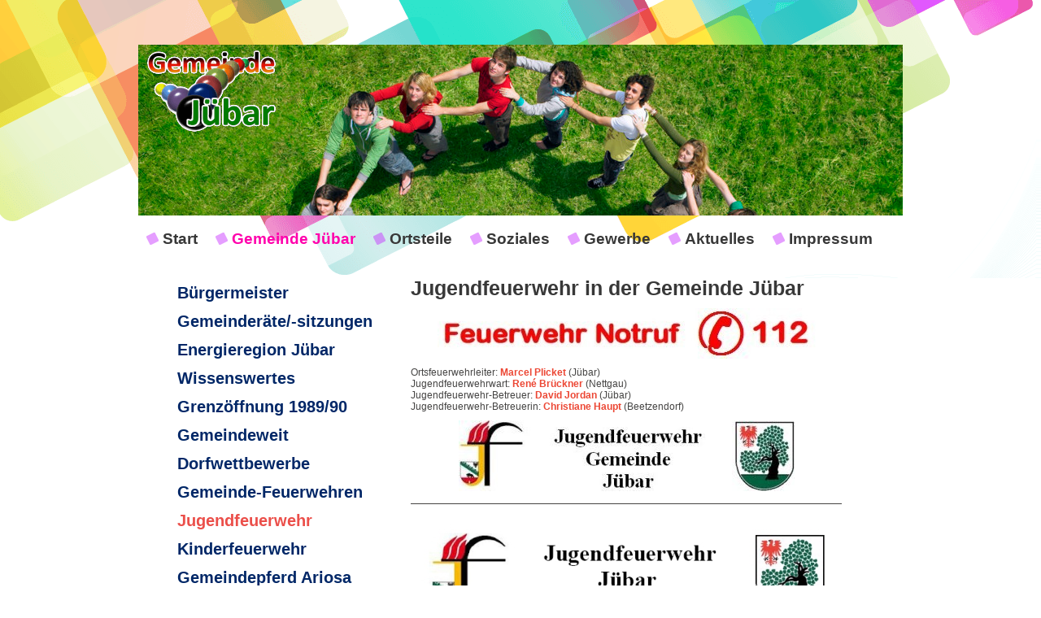

--- FILE ---
content_type: text/html; charset=UTF-8
request_url: https://www.juebar.eu/gemeinde-j%C3%BCbar/jugendfeuerwehr/
body_size: 12621
content:
<!DOCTYPE html>
<html lang="de"  ><head prefix="og: http://ogp.me/ns# fb: http://ogp.me/ns/fb# business: http://ogp.me/ns/business#">
    <meta http-equiv="Content-Type" content="text/html; charset=utf-8"/>
    <meta name="generator" content="IONOS MyWebsite"/>
        
    <link rel="dns-prefetch" href="//cdn.website-start.de/"/>
    <link rel="dns-prefetch" href="//102.mod.mywebsite-editor.com"/>
    <link rel="dns-prefetch" href="https://102.sb.mywebsite-editor.com/"/>
    <link rel="shortcut icon" href="https://www.juebar.eu/s/misc/favicon.png?1513101341"/>
        <link rel="apple-touch-icon" href="https://www.juebar.eu/s/misc/touchicon.png?1513101341"/>
        <title>Gemeinde Jübar - Jugendfeuerwehr</title>
    
    

<meta name="format-detection" content="telephone=no"/>
        <meta name="keywords" content="Gemeinnütziger, Verein, sozialer, Verein, Wohltätigkeit, Benefiz, gemeinnützig, sozial, Veranstaltungen"/>
            <meta name="description" content="Gemeinde Jübar - Jugendfeuerwehr"/>
            <meta name="robots" content="index,follow"/>
        <link href="https://www.juebar.eu/s/style/layout.css?1701861758" rel="stylesheet" type="text/css"/>
    <link href="https://www.juebar.eu/s/style/main.css?1701861758" rel="stylesheet" type="text/css"/>
    <link href="//cdn.website-start.de/app/cdn/min/group/web.css?1763478093678" rel="stylesheet" type="text/css"/>
<link href="//cdn.website-start.de/app/cdn/min/moduleserver/css/de_DE/common,counter,shoppingbasket?1763478093678" rel="stylesheet" type="text/css"/>
    <link href="https://102.sb.mywebsite-editor.com/app/logstate2-css.php?site=288618737&amp;t=1769109104" rel="stylesheet" type="text/css"/>

<script type="text/javascript">
    /* <![CDATA[ */
var stagingMode = '';
    /* ]]> */
</script>
<script src="https://102.sb.mywebsite-editor.com/app/logstate-js.php?site=288618737&amp;t=1769109104"></script>

    <link href="https://www.juebar.eu/s/style/print.css?1763478093678" rel="stylesheet" media="print" type="text/css"/>
    <script type="text/javascript">
    /* <![CDATA[ */
    var systemurl = 'https://102.sb.mywebsite-editor.com/';
    var webPath = '/';
    var proxyName = '';
    var webServerName = 'www.juebar.eu';
    var sslServerUrl = 'https://www.juebar.eu';
    var nonSslServerUrl = 'http://www.juebar.eu';
    var webserverProtocol = 'http://';
    var nghScriptsUrlPrefix = '//102.mod.mywebsite-editor.com';
    var sessionNamespace = 'DIY_SB';
    var jimdoData = {
        cdnUrl:  '//cdn.website-start.de/',
        messages: {
            lightBox: {
    image : 'Bild',
    of: 'von'
}

        },
        isTrial: 0,
        pageId: 1754209    };
    var script_basisID = "288618737";

    diy = window.diy || {};
    diy.web = diy.web || {};

        diy.web.jsBaseUrl = "//cdn.website-start.de/s/build/";

    diy.context = diy.context || {};
    diy.context.type = diy.context.type || 'web';
    /* ]]> */
</script>

<script type="text/javascript" src="//cdn.website-start.de/app/cdn/min/group/web.js?1763478093678" crossorigin="anonymous"></script><script type="text/javascript" src="//cdn.website-start.de/s/build/web.bundle.js?1763478093678" crossorigin="anonymous"></script><script src="//cdn.website-start.de/app/cdn/min/moduleserver/js/de_DE/common,counter,shoppingbasket?1763478093678"></script>
<script type="text/javascript" src="https://cdn.website-start.de/proxy/apps/ehei5t/resource/dependencies/"></script><script type="text/javascript">
                    if (typeof require !== 'undefined') {
                        require.config({
                            waitSeconds : 10,
                            baseUrl : 'https://cdn.website-start.de/proxy/apps/ehei5t/js/'
                        });
                    }
                </script><script type="text/javascript" src="//cdn.website-start.de/app/cdn/min/group/pfcsupport.js?1763478093678" crossorigin="anonymous"></script>    <meta property="og:type" content="business.business"/>
    <meta property="og:url" content="https://www.juebar.eu/gemeinde-jübar/jugendfeuerwehr/"/>
    <meta property="og:title" content="Gemeinde Jübar - Jugendfeuerwehr"/>
            <meta property="og:description" content="Gemeinde Jübar - Jugendfeuerwehr"/>
                <meta property="og:image" content="https://www.juebar.eu/s/misc/logo.gif?t=1766096063"/>
        <meta property="business:contact_data:country_name" content="Deutschland"/>
    <meta property="business:contact_data:street_address" content="Hauptstr. 43"/>
    <meta property="business:contact_data:locality" content="Jübar OT Nettgau"/>
    
    <meta property="business:contact_data:email" content="Eberhard.Liebe@Juebar.eu"/>
    <meta property="business:contact_data:postal_code" content="38489"/>
    <meta property="business:contact_data:phone_number" content="+49 39003 97940"/>
    <meta property="business:contact_data:fax_number" content="+49 39003 97942"/>
    
</head>


<body class="body diyBgActive  cc-pagemode-default diy-market-de_DE" data-pageid="1754209" id="page-1754209">
    
    <div class="diyw">
        <div id="wrapper" class="center clearfix">
	<div class="separator first center"></div>
	<div id="wrapperShadowLeft"></div>
	<div id="wrapperShadowRight"></div>
	<div id="header">
		
<style type="text/css" media="all">
.diyw div#emotion-header {
        max-width: 940px;
        max-height: 210px;
                background: #999999;
    }

.diyw div#emotion-header-title-bg {
    left: 0%;
    top: 20%;
    width: 100%;
    height: 14%;

    background-color: #FFFFFF;
    opacity: 0.50;
    filter: alpha(opacity = 50);
    display: none;}
.diyw img#emotion-header-logo {
    left: 1.18%;
    top: 3.33%;
    background: transparent;
            width: 16.81%;
        height: 50.00%;
            }

.diyw div#emotion-header strong#emotion-header-title {
    left: 20%;
    top: 20%;
    color: #6F6464;
    display: none;    font: normal normal 24px/120% Helvetica, 'Helvetica Neue', 'Trebuchet MS', sans-serif;
}

.diyw div#emotion-no-bg-container{
    max-height: 210px;
}

.diyw div#emotion-no-bg-container .emotion-no-bg-height {
    margin-top: 22.34%;
}
</style>
<div id="emotion-header" data-action="loadView" data-params="active" data-imagescount="1">
            <img src="https://www.juebar.eu/s/img/emotionheader.jpg?1388994698.940px.210px" id="emotion-header-img" alt="Miteinander in der Gemeinde Jübar"/>
            
        <div id="ehSlideshowPlaceholder">
            <div id="ehSlideShow">
                <div class="slide-container">
                                        <div style="background-color: #999999">
                            <img src="https://www.juebar.eu/s/img/emotionheader.jpg?1388994698.940px.210px" alt="Miteinander in der Gemeinde Jübar"/>
                        </div>
                                    </div>
            </div>
        </div>


        <script type="text/javascript">
        //<![CDATA[
                diy.module.emotionHeader.slideShow.init({ slides: [{"url":"https:\/\/www.juebar.eu\/s\/img\/emotionheader.jpg?1388994698.940px.210px","image_alt":"Miteinander in der Gemeinde J\u00fcbar","bgColor":"#999999"}] });
        //]]>
        </script>

    
                        <a href="https://www.juebar.eu/">
        
                    <img id="emotion-header-logo" src="https://www.juebar.eu/s/misc/logo.gif?t=1766096064" alt="Logo Gemeinde Jübar"/>
        
                    </a>
            
    
    
    
    <script type="text/javascript">
    //<![CDATA[
    (function ($) {
        function enableSvgTitle() {
                        var titleSvg = $('svg#emotion-header-title-svg'),
                titleHtml = $('#emotion-header-title'),
                emoWidthAbs = 940,
                emoHeightAbs = 210,
                offsetParent,
                titlePosition,
                svgBoxWidth,
                svgBoxHeight;

                        if (titleSvg.length && titleHtml.length) {
                offsetParent = titleHtml.offsetParent();
                titlePosition = titleHtml.position();
                svgBoxWidth = titleHtml.width();
                svgBoxHeight = titleHtml.height();

                                titleSvg.get(0).setAttribute('viewBox', '0 0 ' + svgBoxWidth + ' ' + svgBoxHeight);
                titleSvg.css({
                   left: Math.roundTo(100 * titlePosition.left / offsetParent.width(), 3) + '%',
                   top: Math.roundTo(100 * titlePosition.top / offsetParent.height(), 3) + '%',
                   width: Math.roundTo(100 * svgBoxWidth / emoWidthAbs, 3) + '%',
                   height: Math.roundTo(100 * svgBoxHeight / emoHeightAbs, 3) + '%'
                });

                titleHtml.css('visibility','hidden');
                titleSvg.css('visibility','visible');
            }
        }

        
            var posFunc = function($, overrideSize) {
                var elems = [], containerWidth, containerHeight;
                                    elems.push({
                        selector: '#emotion-header-title',
                        overrideSize: true,
                        horPos: 23,
                        vertPos: 20                    });
                    lastTitleWidth = $('#emotion-header-title').width();
                                                elems.push({
                    selector: '#emotion-header-title-bg',
                    horPos: 0,
                    vertPos: 21                });
                                
                containerWidth = parseInt('940');
                containerHeight = parseInt('210');

                for (var i = 0; i < elems.length; ++i) {
                    var el = elems[i],
                        $el = $(el.selector),
                        pos = {
                            left: el.horPos,
                            top: el.vertPos
                        };
                    if (!$el.length) continue;
                    var anchorPos = $el.anchorPosition();
                    anchorPos.$container = $('#emotion-header');

                    if (overrideSize === true || el.overrideSize === true) {
                        anchorPos.setContainerSize(containerWidth, containerHeight);
                    } else {
                        anchorPos.setContainerSize(null, null);
                    }

                    var pxPos = anchorPos.fromAnchorPosition(pos),
                        pcPos = anchorPos.toPercentPosition(pxPos);

                    var elPos = {};
                    if (!isNaN(parseFloat(pcPos.top)) && isFinite(pcPos.top)) {
                        elPos.top = pcPos.top + '%';
                    }
                    if (!isNaN(parseFloat(pcPos.left)) && isFinite(pcPos.left)) {
                        elPos.left = pcPos.left + '%';
                    }
                    $el.css(elPos);
                }

                // switch to svg title
                enableSvgTitle();
            };

                        var $emotionImg = jQuery('#emotion-header-img');
            if ($emotionImg.length > 0) {
                // first position the element based on stored size
                posFunc(jQuery, true);

                // trigger reposition using the real size when the element is loaded
                var ehLoadEvTriggered = false;
                $emotionImg.one('load', function(){
                    posFunc(jQuery);
                    ehLoadEvTriggered = true;
                                        diy.module.emotionHeader.slideShow.start();
                                    }).each(function() {
                                        if(this.complete || typeof this.complete === 'undefined') {
                        jQuery(this).load();
                    }
                });

                                noLoadTriggeredTimeoutId = setTimeout(function() {
                    if (!ehLoadEvTriggered) {
                        posFunc(jQuery);
                    }
                    window.clearTimeout(noLoadTriggeredTimeoutId)
                }, 5000);//after 5 seconds
            } else {
                jQuery(function(){
                    posFunc(jQuery);
                });
            }

                        if (jQuery.isBrowser && jQuery.isBrowser.ie8) {
                var longTitleRepositionCalls = 0;
                longTitleRepositionInterval = setInterval(function() {
                    if (lastTitleWidth > 0 && lastTitleWidth != jQuery('#emotion-header-title').width()) {
                        posFunc(jQuery);
                    }
                    longTitleRepositionCalls++;
                    // try this for 5 seconds
                    if (longTitleRepositionCalls === 5) {
                        window.clearInterval(longTitleRepositionInterval);
                    }
                }, 1000);//each 1 second
            }

            }(jQuery));
    //]]>
    </script>

    </div>

	</div>
	<div class="separator second center"></div>	
	<div id="navigation">
		<div class="webnavigation"><ul id="mainNav1" class="mainNav1"><li class="navTopItemGroup_1"><a data-page-id="196098" href="https://www.juebar.eu/" class="level_1"><span>Start</span></a></li><li class="navTopItemGroup_2"><a data-page-id="588558" href="https://www.juebar.eu/gemeinde-jübar/" class="parent level_1"><span>Gemeinde Jübar</span></a></li><li class="navTopItemGroup_3"><a data-page-id="588450" href="https://www.juebar.eu/ortsteile/" class="level_1"><span>Ortsteile</span></a></li><li class="navTopItemGroup_4"><a data-page-id="601687" href="https://www.juebar.eu/soziales/" class="level_1"><span>Soziales</span></a></li><li class="navTopItemGroup_5"><a data-page-id="601693" href="https://www.juebar.eu/gewerbe/" class="level_1"><span>Gewerbe</span></a></li><li class="navTopItemGroup_6"><a data-page-id="597274" href="https://www.juebar.eu/aktuelles/" class="level_1"><span>Aktuelles</span></a></li><li class="navTopItemGroup_7"><a data-page-id="196107" href="https://www.juebar.eu/impressum/" class="level_1"><span>Impressum</span></a></li></ul></div>
	</div>
	<div class="separator third center"></div>
	<div id="contentWrapper" class="clearfix">
		<div id="content" class="center clearfix">
			<div id="mainWrapper" class="clearfix">
				<div class="top"></div>
				<div class="center">
					<div class="content">
						
        <div id="content_area">
        	<div id="content_start"></div>
        	
        
        <div id="matrix_1769887" class="sortable-matrix" data-matrixId="1769887"><div class="n module-type-header diyfeLiveArea "> <h1><span class="diyfeDecoration">Jugendfeuerwehr in der Gemeinde Jübar</span></h1> </div><div class="n module-type-imageSubtitle diyfeLiveArea "> <div class="clearover imageSubtitle" id="imageSubtitle-12074814">
    <div class="align-container align-center" style="max-width: 465px">
        <a class="imagewrapper" href="https://www.juebar.eu/gemeinde-jübar/verbandsgemeinde/">
            <img id="image_25481110" src="https://www.juebar.eu/s/cc_images/cache_25481110.jpg?t=1389448215" alt="FFW-Notruf 112" style="max-width: 465px; height:auto"/>
        </a>

        
    </div>

</div>

<script type="text/javascript">
//<![CDATA[
jQuery(function($) {
    var $target = $('#imageSubtitle-12074814');

    if ($.fn.swipebox && Modernizr.touch) {
        $target
            .find('a[rel*="lightbox"]')
            .addClass('swipebox')
            .swipebox();
    } else {
        $target.tinyLightbox({
            item: 'a[rel*="lightbox"]',
            cycle: false,
            hideNavigation: true
        });
    }
});
//]]>
</script>
 </div><div class="n module-type-text diyfeLiveArea "> <p style="margin-bottom: .0001pt; line-height: normal;"><span style="font-family: 'Arial','sans-serif';">Ortsfeuerwehrleiter: <a href="mailto:juebar.ffw@vg-beetzendorf.de" target="_self"><strong>Marcel Plicket﻿<span style="font-family: 'Arial','sans-serif';"><strong>﻿</strong></span></strong></a> <span style="font-family: 'Arial','sans-serif';">(Jübar)</span></span></p>
<p style="margin-bottom: .0001pt; line-height: normal;"><span style="font-family: 'Arial','sans-serif';">Jugendfeuerwehrwart: <a href="mailto:brucknerr70@gmail.com" target="_self"><strong>René
Brückner﻿</strong></a> (Nettgau)</span></p>
<p style="margin-bottom: .0001pt; line-height: normal;"><span style="font-family: 'Arial','sans-serif';">Jugendfeuerwehr-Betreuer: <a href="mailto:" target="_self"><strong>David Jordan</strong></a>
(Jübar)</span></p>
<p style="margin-bottom: .0001pt; line-height: normal;"><span style="font-family: 'Arial','sans-serif';">Jugendfeuerwehr-</span>Betreuerin: <span style="font-family:arial,sans-serif;"><a href="mailto:brueckner75@outlook.de" target="_self"><strong>Christiane Haupt</strong></a></span> (Beetzendorf)</p> </div><div class="n module-type-imageSubtitle diyfeLiveArea "> <div class="clearover imageSubtitle" id="imageSubtitle-33762214">
    <div class="align-container align-center" style="max-width: 413px">
        <a class="imagewrapper" href="https://www.juebar.eu/gemeinde-jübar/jugendfeuerwehr/">
            <img id="image_72675945" src="https://www.juebar.eu/s/cc_images/cache_72675945.jpg?t=1550395696" alt="" style="max-width: 413px; height:auto"/>
        </a>

        
    </div>

</div>

<script type="text/javascript">
//<![CDATA[
jQuery(function($) {
    var $target = $('#imageSubtitle-33762214');

    if ($.fn.swipebox && Modernizr.touch) {
        $target
            .find('a[rel*="lightbox"]')
            .addClass('swipebox')
            .swipebox();
    } else {
        $target.tinyLightbox({
            item: 'a[rel*="lightbox"]',
            cycle: false,
            hideNavigation: true
        });
    }
});
//]]>
</script>
 </div><div class="n module-type-hr diyfeLiveArea "> <div style="padding: 0px 0px">
    <div class="hr"></div>
</div>
 </div><div class="n module-type-imageSubtitle diyfeLiveArea "> <div class="clearover imageSubtitle imageFitWidth" id="imageSubtitle-35662518">
    <div class="align-container align-left" style="max-width: 530px">
        <a class="imagewrapper" href="https://www.juebar.eu/s/cc_images/teaserbox_76935038.jpg?t=1593671010" rel="lightbox[35662518]">
            <img id="image_76935038" src="https://www.juebar.eu/s/cc_images/cache_76935038.jpg?t=1593671010" alt="20200701 Jugendfeuerwehr Jübar Dienstplan 2 2020" style="max-width: 530px; height:auto"/>
        </a>

        
    </div>

</div>

<script type="text/javascript">
//<![CDATA[
jQuery(function($) {
    var $target = $('#imageSubtitle-35662518');

    if ($.fn.swipebox && Modernizr.touch) {
        $target
            .find('a[rel*="lightbox"]')
            .addClass('swipebox')
            .swipebox();
    } else {
        $target.tinyLightbox({
            item: 'a[rel*="lightbox"]',
            cycle: false,
            hideNavigation: true
        });
    }
});
//]]>
</script>
 </div><div class="n module-type-hr diyfeLiveArea "> <div style="padding: 0px 0px">
    <div class="hr"></div>
</div>
 </div><div class="n module-type-imageSubtitle diyfeLiveArea "> <div class="clearover imageSubtitle imageFitWidth" id="imageSubtitle-34353440">
    <div class="align-container align-left" style="max-width: 530px">
        <a class="imagewrapper" href="https://www.juebar.eu/s/cc_images/teaserbox_74027831.jpg?t=1563779725" rel="lightbox[34353440]">
            <img id="image_74027831" src="https://www.juebar.eu/s/cc_images/cache_74027831.jpg?t=1563779725" alt="Gemeinde Jübar - Jugendfeuerwehr - Dienstplan 2 2019" style="max-width: 530px; height:auto"/>
        </a>

        
    </div>

</div>

<script type="text/javascript">
//<![CDATA[
jQuery(function($) {
    var $target = $('#imageSubtitle-34353440');

    if ($.fn.swipebox && Modernizr.touch) {
        $target
            .find('a[rel*="lightbox"]')
            .addClass('swipebox')
            .swipebox();
    } else {
        $target.tinyLightbox({
            item: 'a[rel*="lightbox"]',
            cycle: false,
            hideNavigation: true
        });
    }
});
//]]>
</script>
 </div><div class="n module-type-hr diyfeLiveArea "> <div style="padding: 0px 0px">
    <div class="hr"></div>
</div>
 </div><div class="n module-type-header diyfeLiveArea "> <h2><span class="diyfeDecoration">- 20190216 - Jugendfeuerwehr Manöver Schneeflocke -</span></h2> </div><div class="n module-type-gallery diyfeLiveArea "> <div class="ccgalerie slideshow clearover" id="slideshow-gallery-33760320" data-jsclass="GallerySlideshow" data-jsoptions="effect: 'random',changeTime: 7000,maxHeight: '375px',navigation: true,startPaused: false">

    <div class="thumb_pro1">
    	<div class="innerthumbnail">
    		<a title="20190216 Jugendfeuerwehr - Manöver Schneeflocke 2019" href="https://www.juebar.eu/s/cc_images/cache_75764024.jpeg" data-is-image="true" target="_blank">    			<img data-width="576" data-height="768" src="https://www.juebar.eu/s/cc_images/thumb_75764024.jpeg" alt="20190216 Jugendfeuerwehr - Manöver Schneeflocke 2019" title="20190216 Jugendfeuerwehr - Manöver Schneeflocke 2019"/>
    		</a>    	</div>
    </div>
        <div class="thumb_pro1">
    	<div class="innerthumbnail">
    		<a title="20190216 Jugendfeuerwehr - Manöver Schneeflocke 2019" href="https://www.juebar.eu/s/cc_images/cache_75764025.jpeg" data-is-image="true" target="_blank">    			<img data-width="576" data-height="768" src="https://www.juebar.eu/s/cc_images/thumb_75764025.jpeg" alt="20190216 Jugendfeuerwehr - Manöver Schneeflocke 2019" title="20190216 Jugendfeuerwehr - Manöver Schneeflocke 2019"/>
    		</a>    	</div>
    </div>
        <div class="thumb_pro1">
    	<div class="innerthumbnail">
    		<a title="20190216 Jugendfeuerwehr - Manöver Schneeflocke 2019" href="https://www.juebar.eu/s/cc_images/cache_75764026.jpeg" data-is-image="true" target="_blank">    			<img data-width="576" data-height="768" src="https://www.juebar.eu/s/cc_images/thumb_75764026.jpeg" alt="20190216 Jugendfeuerwehr - Manöver Schneeflocke 2019" title="20190216 Jugendfeuerwehr - Manöver Schneeflocke 2019"/>
    		</a>    	</div>
    </div>
        <div class="thumb_pro1">
    	<div class="innerthumbnail">
    		<a title="20190216 Jugendfeuerwehr - Manöver Schneeflocke 2019" href="https://www.juebar.eu/s/cc_images/cache_75764027.jpeg" data-is-image="true" target="_blank">    			<img data-width="576" data-height="768" src="https://www.juebar.eu/s/cc_images/thumb_75764027.jpeg" alt="20190216 Jugendfeuerwehr - Manöver Schneeflocke 2019" title="20190216 Jugendfeuerwehr - Manöver Schneeflocke 2019"/>
    		</a>    	</div>
    </div>
        <div class="thumb_pro1">
    	<div class="innerthumbnail">
    		<a title="20190216 Jugendfeuerwehr - Manöver Schneeflocke 2019" href="https://www.juebar.eu/s/cc_images/cache_75764028.jpeg" data-is-image="true" target="_blank">    			<img data-width="576" data-height="768" src="https://www.juebar.eu/s/cc_images/thumb_75764028.jpeg" alt="20190216 Jugendfeuerwehr - Manöver Schneeflocke 2019" title="20190216 Jugendfeuerwehr - Manöver Schneeflocke 2019"/>
    		</a>    	</div>
    </div>
        <div class="thumb_pro1">
    	<div class="innerthumbnail">
    		<a title="20190216 Jugendfeuerwehr - Manöver Schneeflocke 2019" href="https://www.juebar.eu/s/cc_images/cache_75764029.jpeg" data-is-image="true" target="_blank">    			<img data-width="576" data-height="768" src="https://www.juebar.eu/s/cc_images/thumb_75764029.jpeg" alt="20190216 Jugendfeuerwehr - Manöver Schneeflocke 2019" title="20190216 Jugendfeuerwehr - Manöver Schneeflocke 2019"/>
    		</a>    	</div>
    </div>
        <div class="thumb_pro1">
    	<div class="innerthumbnail">
    		<a title="20190216 Jugendfeuerwehr - Manöver Schneeflocke 2019" href="https://www.juebar.eu/s/cc_images/cache_75764030.jpeg" data-is-image="true" target="_blank">    			<img data-width="576" data-height="768" src="https://www.juebar.eu/s/cc_images/thumb_75764030.jpeg" alt="20190216 Jugendfeuerwehr - Manöver Schneeflocke 2019" title="20190216 Jugendfeuerwehr - Manöver Schneeflocke 2019"/>
    		</a>    	</div>
    </div>
        <div class="thumb_pro1">
    	<div class="innerthumbnail">
    		<a title="20190216 Jugendfeuerwehr - Manöver Schneeflocke 2019" href="https://www.juebar.eu/s/cc_images/cache_75764031.jpeg" data-is-image="true" target="_blank">    			<img data-width="576" data-height="768" src="https://www.juebar.eu/s/cc_images/thumb_75764031.jpeg" alt="20190216 Jugendfeuerwehr - Manöver Schneeflocke 2019" title="20190216 Jugendfeuerwehr - Manöver Schneeflocke 2019"/>
    		</a>    	</div>
    </div>
        <div class="thumb_pro1">
    	<div class="innerthumbnail">
    		<a title="20190216 Jugendfeuerwehr - Manöver Schneeflocke 2019" href="https://www.juebar.eu/s/cc_images/cache_75764032.jpeg" data-is-image="true" target="_blank">    			<img data-width="576" data-height="768" src="https://www.juebar.eu/s/cc_images/thumb_75764032.jpeg" alt="20190216 Jugendfeuerwehr - Manöver Schneeflocke 2019" title="20190216 Jugendfeuerwehr - Manöver Schneeflocke 2019"/>
    		</a>    	</div>
    </div>
        <div class="thumb_pro1">
    	<div class="innerthumbnail">
    		<a title="20190216 Jugendfeuerwehr - Manöver Schneeflocke 2019" href="https://www.juebar.eu/s/cc_images/cache_75764033.jpeg" data-is-image="true" target="_blank">    			<img data-width="576" data-height="768" src="https://www.juebar.eu/s/cc_images/thumb_75764033.jpeg" alt="20190216 Jugendfeuerwehr - Manöver Schneeflocke 2019" title="20190216 Jugendfeuerwehr - Manöver Schneeflocke 2019"/>
    		</a>    	</div>
    </div>
        <div class="thumb_pro1">
    	<div class="innerthumbnail">
    		<a title="20190216 Jugendfeuerwehr - Manöver Schneeflocke 2019" href="https://www.juebar.eu/s/cc_images/cache_75764034.jpeg" data-is-image="true" target="_blank">    			<img data-width="576" data-height="768" src="https://www.juebar.eu/s/cc_images/thumb_75764034.jpeg" alt="20190216 Jugendfeuerwehr - Manöver Schneeflocke 2019" title="20190216 Jugendfeuerwehr - Manöver Schneeflocke 2019"/>
    		</a>    	</div>
    </div>
        <div class="thumb_pro1">
    	<div class="innerthumbnail">
    		<a title="20190216 Jugendfeuerwehr - Manöver Schneeflocke 2019" href="https://www.juebar.eu/s/cc_images/cache_75764035.jpeg" data-is-image="true" target="_blank">    			<img data-width="576" data-height="768" src="https://www.juebar.eu/s/cc_images/thumb_75764035.jpeg" alt="20190216 Jugendfeuerwehr - Manöver Schneeflocke 2019" title="20190216 Jugendfeuerwehr - Manöver Schneeflocke 2019"/>
    		</a>    	</div>
    </div>
        <div class="thumb_pro1">
    	<div class="innerthumbnail">
    		<a title="20190216 Jugendfeuerwehr - Manöver Schneeflocke 2019" href="https://www.juebar.eu/s/cc_images/cache_75764036.jpeg" data-is-image="true" target="_blank">    			<img data-width="576" data-height="768" src="https://www.juebar.eu/s/cc_images/thumb_75764036.jpeg" alt="20190216 Jugendfeuerwehr - Manöver Schneeflocke 2019" title="20190216 Jugendfeuerwehr - Manöver Schneeflocke 2019"/>
    		</a>    	</div>
    </div>
        <div class="thumb_pro1">
    	<div class="innerthumbnail">
    		<a title="20190216 Jugendfeuerwehr - Manöver Schneeflocke 2019" href="https://www.juebar.eu/s/cc_images/cache_75764037.jpeg" data-is-image="true" target="_blank">    			<img data-width="576" data-height="768" src="https://www.juebar.eu/s/cc_images/thumb_75764037.jpeg" alt="20190216 Jugendfeuerwehr - Manöver Schneeflocke 2019" title="20190216 Jugendfeuerwehr - Manöver Schneeflocke 2019"/>
    		</a>    	</div>
    </div>
        <div class="thumb_pro1">
    	<div class="innerthumbnail">
    		<a title="20190216 Jugendfeuerwehr - Manöver Schneeflocke 2019" href="https://www.juebar.eu/s/cc_images/cache_75764038.jpeg" data-is-image="true" target="_blank">    			<img data-width="576" data-height="768" src="https://www.juebar.eu/s/cc_images/thumb_75764038.jpeg" alt="20190216 Jugendfeuerwehr - Manöver Schneeflocke 2019" title="20190216 Jugendfeuerwehr - Manöver Schneeflocke 2019"/>
    		</a>    	</div>
    </div>
        <div class="thumb_pro1">
    	<div class="innerthumbnail">
    		<a title="20190216 Jugendfeuerwehr - Manöver Schneeflocke 2019" href="https://www.juebar.eu/s/cc_images/cache_75764039.jpeg" data-is-image="true" target="_blank">    			<img data-width="576" data-height="768" src="https://www.juebar.eu/s/cc_images/thumb_75764039.jpeg" alt="20190216 Jugendfeuerwehr - Manöver Schneeflocke 2019" title="20190216 Jugendfeuerwehr - Manöver Schneeflocke 2019"/>
    		</a>    	</div>
    </div>
        <div class="thumb_pro1">
    	<div class="innerthumbnail">
    		<a title="20190216 Jugendfeuerwehr - Manöver Schneeflocke 2019" href="https://www.juebar.eu/s/cc_images/cache_75764040.jpeg" data-is-image="true" target="_blank">    			<img data-width="576" data-height="768" src="https://www.juebar.eu/s/cc_images/thumb_75764040.jpeg" alt="20190216 Jugendfeuerwehr - Manöver Schneeflocke 2019" title="20190216 Jugendfeuerwehr - Manöver Schneeflocke 2019"/>
    		</a>    	</div>
    </div>
        <div class="thumb_pro1">
    	<div class="innerthumbnail">
    		<a title="20190216 Jugendfeuerwehr - Manöver Schneeflocke 2019" href="https://www.juebar.eu/s/cc_images/cache_75764041.jpeg" data-is-image="true" target="_blank">    			<img data-width="576" data-height="768" src="https://www.juebar.eu/s/cc_images/thumb_75764041.jpeg" alt="20190216 Jugendfeuerwehr - Manöver Schneeflocke 2019" title="20190216 Jugendfeuerwehr - Manöver Schneeflocke 2019"/>
    		</a>    	</div>
    </div>
        <div class="thumb_pro1">
    	<div class="innerthumbnail">
    		<a title="20190216 Jugendfeuerwehr - Manöver Schneeflocke 2019" href="https://www.juebar.eu/s/cc_images/cache_75764042.jpeg" data-is-image="true" target="_blank">    			<img data-width="576" data-height="768" src="https://www.juebar.eu/s/cc_images/thumb_75764042.jpeg" alt="20190216 Jugendfeuerwehr - Manöver Schneeflocke 2019" title="20190216 Jugendfeuerwehr - Manöver Schneeflocke 2019"/>
    		</a>    	</div>
    </div>
        <div class="thumb_pro1">
    	<div class="innerthumbnail">
    		<a title="20190216 Jugendfeuerwehr - Manöver Schneeflocke 2019" href="https://www.juebar.eu/s/cc_images/cache_75764043.jpeg" data-is-image="true" target="_blank">    			<img data-width="1024" data-height="768" src="https://www.juebar.eu/s/cc_images/thumb_75764043.jpeg" alt="20190216 Jugendfeuerwehr - Manöver Schneeflocke 2019" title="20190216 Jugendfeuerwehr - Manöver Schneeflocke 2019"/>
    		</a>    	</div>
    </div>
        <div class="thumb_pro1">
    	<div class="innerthumbnail">
    		<a title="20190216 Jugendfeuerwehr - Manöver Schneeflocke 2019" href="https://www.juebar.eu/s/cc_images/cache_75764044.jpeg" data-is-image="true" target="_blank">    			<img data-width="1024" data-height="768" src="https://www.juebar.eu/s/cc_images/thumb_75764044.jpeg" alt="20190216 Jugendfeuerwehr - Manöver Schneeflocke 2019" title="20190216 Jugendfeuerwehr - Manöver Schneeflocke 2019"/>
    		</a>    	</div>
    </div>
        <div class="thumb_pro1">
    	<div class="innerthumbnail">
    		<a title="20190216 Jugendfeuerwehr - Manöver Schneeflocke 2019" href="https://www.juebar.eu/s/cc_images/cache_75764045.jpeg" data-is-image="true" target="_blank">    			<img data-width="576" data-height="768" src="https://www.juebar.eu/s/cc_images/thumb_75764045.jpeg" alt="20190216 Jugendfeuerwehr - Manöver Schneeflocke 2019" title="20190216 Jugendfeuerwehr - Manöver Schneeflocke 2019"/>
    		</a>    	</div>
    </div>
        <div class="thumb_pro1">
    	<div class="innerthumbnail">
    		<a title="20190216 Jugendfeuerwehr - Manöver Schneeflocke 2019" href="https://www.juebar.eu/s/cc_images/cache_75764046.jpeg" data-is-image="true" target="_blank">    			<img data-width="576" data-height="768" src="https://www.juebar.eu/s/cc_images/thumb_75764046.jpeg" alt="20190216 Jugendfeuerwehr - Manöver Schneeflocke 2019" title="20190216 Jugendfeuerwehr - Manöver Schneeflocke 2019"/>
    		</a>    	</div>
    </div>
        <div class="thumb_pro1">
    	<div class="innerthumbnail">
    		<a title="20190216 Jugendfeuerwehr - Manöver Schneeflocke 2019" href="https://www.juebar.eu/s/cc_images/cache_75764047.jpeg" data-is-image="true" target="_blank">    			<img data-width="576" data-height="768" src="https://www.juebar.eu/s/cc_images/thumb_75764047.jpeg" alt="20190216 Jugendfeuerwehr - Manöver Schneeflocke 2019" title="20190216 Jugendfeuerwehr - Manöver Schneeflocke 2019"/>
    		</a>    	</div>
    </div>
        <div class="thumb_pro1">
    	<div class="innerthumbnail">
    		<a title="20190216 Jugendfeuerwehr - Manöver Schneeflocke 2019" href="https://www.juebar.eu/s/cc_images/cache_75764048.jpeg" data-is-image="true" target="_blank">    			<img data-width="576" data-height="768" src="https://www.juebar.eu/s/cc_images/thumb_75764048.jpeg" alt="20190216 Jugendfeuerwehr - Manöver Schneeflocke 2019" title="20190216 Jugendfeuerwehr - Manöver Schneeflocke 2019"/>
    		</a>    	</div>
    </div>
        <div class="thumb_pro1">
    	<div class="innerthumbnail">
    		<a title="20190216 Jugendfeuerwehr - Manöver Schneeflocke 2019" href="https://www.juebar.eu/s/cc_images/cache_75764049.jpeg" data-is-image="true" target="_blank">    			<img data-width="1024" data-height="768" src="https://www.juebar.eu/s/cc_images/thumb_75764049.jpeg" alt="20190216 Jugendfeuerwehr - Manöver Schneeflocke 2019" title="20190216 Jugendfeuerwehr - Manöver Schneeflocke 2019"/>
    		</a>    	</div>
    </div>
        <div class="thumb_pro1">
    	<div class="innerthumbnail">
    		<a title="20190216 Jugendfeuerwehr - Manöver Schneeflocke 2019" href="https://www.juebar.eu/s/cc_images/cache_75764050.jpeg" data-is-image="true" target="_blank">    			<img data-width="576" data-height="768" src="https://www.juebar.eu/s/cc_images/thumb_75764050.jpeg" alt="20190216 Jugendfeuerwehr - Manöver Schneeflocke 2019" title="20190216 Jugendfeuerwehr - Manöver Schneeflocke 2019"/>
    		</a>    	</div>
    </div>
        <div class="thumb_pro1">
    	<div class="innerthumbnail">
    		<a title="20190216 Jugendfeuerwehr - Manöver Schneeflocke 2019" href="https://www.juebar.eu/s/cc_images/cache_75764051.jpeg" data-is-image="true" target="_blank">    			<img data-width="1024" data-height="768" src="https://www.juebar.eu/s/cc_images/thumb_75764051.jpeg" alt="20190216 Jugendfeuerwehr - Manöver Schneeflocke 2019" title="20190216 Jugendfeuerwehr - Manöver Schneeflocke 2019"/>
    		</a>    	</div>
    </div>
        <div class="thumb_pro1">
    	<div class="innerthumbnail">
    		<a title="20190216 Jugendfeuerwehr - Manöver Schneeflocke 2019" href="https://www.juebar.eu/s/cc_images/cache_75764052.jpeg" data-is-image="true" target="_blank">    			<img data-width="576" data-height="768" src="https://www.juebar.eu/s/cc_images/thumb_75764052.jpeg" alt="20190216 Jugendfeuerwehr - Manöver Schneeflocke 2019" title="20190216 Jugendfeuerwehr - Manöver Schneeflocke 2019"/>
    		</a>    	</div>
    </div>
        <div class="thumb_pro1">
    	<div class="innerthumbnail">
    		<a title="20190216 Jugendfeuerwehr - Manöver Schneeflocke 2019" href="https://www.juebar.eu/s/cc_images/cache_75764053.jpeg" data-is-image="true" target="_blank">    			<img data-width="1024" data-height="768" src="https://www.juebar.eu/s/cc_images/thumb_75764053.jpeg" alt="20190216 Jugendfeuerwehr - Manöver Schneeflocke 2019" title="20190216 Jugendfeuerwehr - Manöver Schneeflocke 2019"/>
    		</a>    	</div>
    </div>
        <div class="thumb_pro1">
    	<div class="innerthumbnail">
    		<a title="20190216 Jugendfeuerwehr - Manöver Schneeflocke 2019" href="https://www.juebar.eu/s/cc_images/cache_75764054.jpeg" data-is-image="true" target="_blank">    			<img data-width="1024" data-height="768" src="https://www.juebar.eu/s/cc_images/thumb_75764054.jpeg" alt="20190216 Jugendfeuerwehr - Manöver Schneeflocke 2019" title="20190216 Jugendfeuerwehr - Manöver Schneeflocke 2019"/>
    		</a>    	</div>
    </div>
        <div class="thumb_pro1">
    	<div class="innerthumbnail">
    		<a title="20190216 Jugendfeuerwehr - Manöver Schneeflocke 2019" href="https://www.juebar.eu/s/cc_images/cache_75764055.jpeg" data-is-image="true" target="_blank">    			<img data-width="1024" data-height="768" src="https://www.juebar.eu/s/cc_images/thumb_75764055.jpeg" alt="20190216 Jugendfeuerwehr - Manöver Schneeflocke 2019" title="20190216 Jugendfeuerwehr - Manöver Schneeflocke 2019"/>
    		</a>    	</div>
    </div>
        <div class="thumb_pro1">
    	<div class="innerthumbnail">
    		<a title="20190216 Jugendfeuerwehr - Manöver Schneeflocke 2019" href="https://www.juebar.eu/s/cc_images/cache_75764056.jpeg" data-is-image="true" target="_blank">    			<img data-width="1024" data-height="768" src="https://www.juebar.eu/s/cc_images/thumb_75764056.jpeg" alt="20190216 Jugendfeuerwehr - Manöver Schneeflocke 2019" title="20190216 Jugendfeuerwehr - Manöver Schneeflocke 2019"/>
    		</a>    	</div>
    </div>
        <div class="thumb_pro1">
    	<div class="innerthumbnail">
    		<a title="20190216 Jugendfeuerwehr - Manöver Schneeflocke 2019" href="https://www.juebar.eu/s/cc_images/cache_75764057.jpeg" data-is-image="true" target="_blank">    			<img data-width="1024" data-height="768" src="https://www.juebar.eu/s/cc_images/thumb_75764057.jpeg" alt="20190216 Jugendfeuerwehr - Manöver Schneeflocke 2019" title="20190216 Jugendfeuerwehr - Manöver Schneeflocke 2019"/>
    		</a>    	</div>
    </div>
        <div class="thumb_pro1">
    	<div class="innerthumbnail">
    		<a title="20190216 Jugendfeuerwehr - Manöver Schneeflocke 2019" href="https://www.juebar.eu/s/cc_images/cache_75764058.jpeg" data-is-image="true" target="_blank">    			<img data-width="1024" data-height="768" src="https://www.juebar.eu/s/cc_images/thumb_75764058.jpeg" alt="20190216 Jugendfeuerwehr - Manöver Schneeflocke 2019" title="20190216 Jugendfeuerwehr - Manöver Schneeflocke 2019"/>
    		</a>    	</div>
    </div>
        <div class="thumb_pro1">
    	<div class="innerthumbnail">
    		<a title="20190216 Jugendfeuerwehr - Manöver Schneeflocke 2019" href="https://www.juebar.eu/s/cc_images/cache_75764059.jpeg" data-is-image="true" target="_blank">    			<img data-width="1024" data-height="768" src="https://www.juebar.eu/s/cc_images/thumb_75764059.jpeg" alt="20190216 Jugendfeuerwehr - Manöver Schneeflocke 2019" title="20190216 Jugendfeuerwehr - Manöver Schneeflocke 2019"/>
    		</a>    	</div>
    </div>
        <div class="thumb_pro1">
    	<div class="innerthumbnail">
    		<a title="20190216 Jugendfeuerwehr - Manöver Schneeflocke 2019" href="https://www.juebar.eu/s/cc_images/cache_75764060.jpeg" data-is-image="true" target="_blank">    			<img data-width="1024" data-height="768" src="https://www.juebar.eu/s/cc_images/thumb_75764060.jpeg" alt="20190216 Jugendfeuerwehr - Manöver Schneeflocke 2019" title="20190216 Jugendfeuerwehr - Manöver Schneeflocke 2019"/>
    		</a>    	</div>
    </div>
        <div class="thumb_pro1">
    	<div class="innerthumbnail">
    		<a title="20190216 Jugendfeuerwehr - Manöver Schneeflocke 2019" href="https://www.juebar.eu/s/cc_images/cache_75764061.jpeg" data-is-image="true" target="_blank">    			<img data-width="576" data-height="768" src="https://www.juebar.eu/s/cc_images/thumb_75764061.jpeg" alt="20190216 Jugendfeuerwehr - Manöver Schneeflocke 2019" title="20190216 Jugendfeuerwehr - Manöver Schneeflocke 2019"/>
    		</a>    	</div>
    </div>
    </div>
 </div><div class="n module-type-text diyfeLiveArea "> <p>Bilder zum 20190216 - Jugendfeuerwehr - Verbandsgemeinde Manöver Schneeflocke 2019 (vom <span style="font-family:arial,sans-serif;">Jugendfeuerwehrwart</span> René Brückner, Leiter der
Jugendfeuerwehr der Gemeinde Jübar)</p> </div><div class="n module-type-hr diyfeLiveArea "> <div style="padding: 0px 0px">
    <div class="hr"></div>
</div>
 </div><div class="n module-type-header diyfeLiveArea "> <h2><span class="diyfeDecoration">- Gemeinde Jübar - Jugendfeuerwehr zur Ausbildung -</span></h2> </div><div class="n module-type-imageSubtitle diyfeLiveArea "> <div class="clearover imageSubtitle imageFitWidth" id="imageSubtitle-33641098">
    <div class="align-container align-left" style="max-width: 530px">
        <a class="imagewrapper" href="https://www.juebar.eu/s/cc_images/teaserbox_72398896.jpg?t=1548323885" rel="lightbox[33641098]">
            <img id="image_72398896" src="https://www.juebar.eu/s/cc_images/cache_72398896.jpg?t=1548323885" alt="20190124 Volksstimme - Jugendfeuerwehr Gemeinde Jübar - Anmeldung zum Grundlehrgang (von Walter Mogk)" style="max-width: 530px; height:auto"/>
        </a>

        
    </div>

</div>

<script type="text/javascript">
//<![CDATA[
jQuery(function($) {
    var $target = $('#imageSubtitle-33641098');

    if ($.fn.swipebox && Modernizr.touch) {
        $target
            .find('a[rel*="lightbox"]')
            .addClass('swipebox')
            .swipebox();
    } else {
        $target.tinyLightbox({
            item: 'a[rel*="lightbox"]',
            cycle: false,
            hideNavigation: true
        });
    }
});
//]]>
</script>
 </div><div class="n module-type-text diyfeLiveArea "> <p><span style="font-size:10px;">20190124 Volksstimme - Jugendfeuerwehr Gemeinde Jübar - Anmeldung zum Grundlehrgang (von Walter Mogk)</span></p> </div><div class="n module-type-text diyfeLiveArea "> <p>_______________________________________________________________________________</p>
<p><strong>20180316 - Jübarer Grundschüler bei der Jugendfeuerwehr</strong></p> </div><div class="n module-type-text diyfeLiveArea "> <p><span style="font-size:14px;">Jübar – Ein Schultag bei der Freiwilligen Feuerwehr. Unterrichtsfach Sachkunde: Thema “Feuerwehr“. Die Lehrerinnen Frau Fischer (3. Klasse) und Frau Schulz (4.
Klasse) waren pünktlich um 9:00 Uhr, bzw. um 11:00 Uhr am Freitagmorgen mit ihren insgesamt 30 Schülern der Jübarer Grundschule am Feuerwehr-Gerätehaus in Jübar. Der Gemeinde-Jugendwart der
Freiwilligen Feuerwehr Jübar René Brückner und die Betreuerin der JFW Christiane Haupt aus Jübar nahmen die beiden Klassen gestaffelt herzlich in Empfang (17 Kinder der 4. Klasse um 9:00 und die 13
Kinder der 3. Klasse um 11:00 Uhr). Das große Löschfahrzeug (HLF20) der Gemeinde bot sich an, bei offenem Garagentor, schöne Gruppenaufnahmen zu machen. Nach einer kurzen Einführung in die Belange
der Feuerwehren führte der Nettgauer René Brückner (selbst schon über 20 Jahre bei der Freiwilligen Feuerwehr) die begeisterten Schüler durch die Räumlichkeiten. Sie durften sogar mal die
Sicherheitsstiefel anprobieren, wurden mit Atemschutz ausgestattet und bedienten die Löschspritzen. Sogar die Rettungsschere und der Spreizer wurden mit Hilfe des erfahrenen Feuerwehrmannes angehoben
bzw. entnommen. Auch das Innere des Hilfeleistungslöschfahrzeuges HLF20 wurde gerne bestaunt. Es gab natürlich auch etliche Fragen an die Feuerwehrleute. So wurde gefragt, wie schwer die komplette
Ausrüstung der Atemschutzgeräteträger sei. Die Antwort hierauf: ca. 20kg. Oder: „Haben wir auch so ‘ne Leiter zum Katzen retten?“ (Drehleiter war gemeint). Antwort: „Leider nein. Für eine
Katzenrettung lassen wir uns dann etwas anderes einfallen. Gerettet wird sie auf jeden Fall!“</span></p>
<p><span style="font-size:14px;">Vielleicht wird ja bald so manch eines der 8- bis 11-jährigen Kinder als neues Mitglied bei der Jugendfeuerwehr begrüßt werden können.</span></p> </div><div class="n module-type-gallery diyfeLiveArea "> <div class="ccgalerie slideshow clearover" id="slideshow-gallery-32163252" data-jsclass="GallerySlideshow" data-jsoptions="effect: 'slide',changeTime: 7000,maxHeight: '375px',navigation: true,startPaused: false">

    <div class="thumb_pro1">
    	<div class="innerthumbnail">
    		<a title="20180316 JFW Grundschule Jübar Sachkundeunterricht" href="https://www.juebar.eu/s/cc_images/cache_75764122.jpeg" data-is-image="true" target="_blank">    			<img data-width="1024" data-height="768" src="https://www.juebar.eu/s/cc_images/thumb_75764122.jpeg" alt="20180316 JFW Grundschule Jübar Sachkundeunterricht" title="20180316 JFW Grundschule Jübar Sachkundeunterricht"/>
    		</a>    	</div>
    </div>
        <div class="thumb_pro1">
    	<div class="innerthumbnail">
    		<a title="20180316 JFW Grundschule Jübar Sachkundeunterricht" href="https://www.juebar.eu/s/cc_images/cache_75764123.jpeg" data-is-image="true" target="_blank">    			<img data-width="1024" data-height="768" src="https://www.juebar.eu/s/cc_images/thumb_75764123.jpeg" alt="20180316 JFW Grundschule Jübar Sachkundeunterricht" title="20180316 JFW Grundschule Jübar Sachkundeunterricht"/>
    		</a>    	</div>
    </div>
        <div class="thumb_pro1">
    	<div class="innerthumbnail">
    		<a title="20180316 JFW Grundschule Jübar Sachkundeunterricht" href="https://www.juebar.eu/s/cc_images/cache_75764124.jpeg" data-is-image="true" target="_blank">    			<img data-width="1024" data-height="768" src="https://www.juebar.eu/s/cc_images/thumb_75764124.jpeg" alt="20180316 JFW Grundschule Jübar Sachkundeunterricht" title="20180316 JFW Grundschule Jübar Sachkundeunterricht"/>
    		</a>    	</div>
    </div>
        <div class="thumb_pro1">
    	<div class="innerthumbnail">
    		<a title="20180316 JFW Grundschule Jübar Sachkundeunterricht" href="https://www.juebar.eu/s/cc_images/cache_75764125.jpeg" data-is-image="true" target="_blank">    			<img data-width="576" data-height="768" src="https://www.juebar.eu/s/cc_images/thumb_75764125.jpeg" alt="20180316 JFW Grundschule Jübar Sachkundeunterricht" title="20180316 JFW Grundschule Jübar Sachkundeunterricht"/>
    		</a>    	</div>
    </div>
        <div class="thumb_pro1">
    	<div class="innerthumbnail">
    		<a title="20180316 JFW Grundschule Jübar Sachkundeunterricht" href="https://www.juebar.eu/s/cc_images/cache_75764126.jpeg" data-is-image="true" target="_blank">    			<img data-width="576" data-height="768" src="https://www.juebar.eu/s/cc_images/thumb_75764126.jpeg" alt="20180316 JFW Grundschule Jübar Sachkundeunterricht" title="20180316 JFW Grundschule Jübar Sachkundeunterricht"/>
    		</a>    	</div>
    </div>
        <div class="thumb_pro1">
    	<div class="innerthumbnail">
    		<a title="20180316 JFW Grundschule Jübar Sachkundeunterricht" href="https://www.juebar.eu/s/cc_images/cache_75764127.jpeg" data-is-image="true" target="_blank">    			<img data-width="1024" data-height="768" src="https://www.juebar.eu/s/cc_images/thumb_75764127.jpeg" alt="20180316 JFW Grundschule Jübar Sachkundeunterricht" title="20180316 JFW Grundschule Jübar Sachkundeunterricht"/>
    		</a>    	</div>
    </div>
        <div class="thumb_pro1">
    	<div class="innerthumbnail">
    		<a title="20180316 JFW Grundschule Jübar Sachkundeunterricht" href="https://www.juebar.eu/s/cc_images/cache_75764128.jpeg" data-is-image="true" target="_blank">    			<img data-width="576" data-height="768" src="https://www.juebar.eu/s/cc_images/thumb_75764128.jpeg" alt="20180316 JFW Grundschule Jübar Sachkundeunterricht" title="20180316 JFW Grundschule Jübar Sachkundeunterricht"/>
    		</a>    	</div>
    </div>
        <div class="thumb_pro1">
    	<div class="innerthumbnail">
    		<a title="20180316 JFW Grundschule Jübar Sachkundeunterricht" href="https://www.juebar.eu/s/cc_images/cache_75764129.jpeg" data-is-image="true" target="_blank">    			<img data-width="576" data-height="768" src="https://www.juebar.eu/s/cc_images/thumb_75764129.jpeg" alt="20180316 JFW Grundschule Jübar Sachkundeunterricht" title="20180316 JFW Grundschule Jübar Sachkundeunterricht"/>
    		</a>    	</div>
    </div>
        <div class="thumb_pro1">
    	<div class="innerthumbnail">
    		<a title="20180316 JFW Grundschule Jübar Sachkundeunterricht" href="https://www.juebar.eu/s/cc_images/cache_75764130.jpeg" data-is-image="true" target="_blank">    			<img data-width="576" data-height="768" src="https://www.juebar.eu/s/cc_images/thumb_75764130.jpeg" alt="20180316 JFW Grundschule Jübar Sachkundeunterricht" title="20180316 JFW Grundschule Jübar Sachkundeunterricht"/>
    		</a>    	</div>
    </div>
        <div class="thumb_pro1">
    	<div class="innerthumbnail">
    		<a title="20180316 JFW Grundschule Jübar Sachkundeunterricht" href="https://www.juebar.eu/s/cc_images/cache_75764131.jpeg" data-is-image="true" target="_blank">    			<img data-width="576" data-height="768" src="https://www.juebar.eu/s/cc_images/thumb_75764131.jpeg" alt="20180316 JFW Grundschule Jübar Sachkundeunterricht" title="20180316 JFW Grundschule Jübar Sachkundeunterricht"/>
    		</a>    	</div>
    </div>
        <div class="thumb_pro1">
    	<div class="innerthumbnail">
    		<a title="20180316 JFW Grundschule Jübar Sachkundeunterricht" href="https://www.juebar.eu/s/cc_images/cache_75764132.jpeg" data-is-image="true" target="_blank">    			<img data-width="576" data-height="768" src="https://www.juebar.eu/s/cc_images/thumb_75764132.jpeg" alt="20180316 JFW Grundschule Jübar Sachkundeunterricht" title="20180316 JFW Grundschule Jübar Sachkundeunterricht"/>
    		</a>    	</div>
    </div>
        <div class="thumb_pro1">
    	<div class="innerthumbnail">
    		<a title="20180316 JFW Grundschule Jübar Sachkundeunterricht" href="https://www.juebar.eu/s/cc_images/cache_75764133.jpeg" data-is-image="true" target="_blank">    			<img data-width="576" data-height="768" src="https://www.juebar.eu/s/cc_images/thumb_75764133.jpeg" alt="20180316 JFW Grundschule Jübar Sachkundeunterricht" title="20180316 JFW Grundschule Jübar Sachkundeunterricht"/>
    		</a>    	</div>
    </div>
        <div class="thumb_pro1">
    	<div class="innerthumbnail">
    		<a title="20180316 JFW Grundschule Jübar Sachkundeunterricht" href="https://www.juebar.eu/s/cc_images/cache_75764134.jpeg" data-is-image="true" target="_blank">    			<img data-width="576" data-height="768" src="https://www.juebar.eu/s/cc_images/thumb_75764134.jpeg" alt="20180316 JFW Grundschule Jübar Sachkundeunterricht" title="20180316 JFW Grundschule Jübar Sachkundeunterricht"/>
    		</a>    	</div>
    </div>
        <div class="thumb_pro1">
    	<div class="innerthumbnail">
    		<a title="20180316 JFW Grundschule Jübar Sachkundeunterricht" href="https://www.juebar.eu/s/cc_images/cache_75764135.jpeg" data-is-image="true" target="_blank">    			<img data-width="576" data-height="768" src="https://www.juebar.eu/s/cc_images/thumb_75764135.jpeg" alt="20180316 JFW Grundschule Jübar Sachkundeunterricht" title="20180316 JFW Grundschule Jübar Sachkundeunterricht"/>
    		</a>    	</div>
    </div>
        <div class="thumb_pro1">
    	<div class="innerthumbnail">
    		<a title="20180316 JFW Grundschule Jübar Sachkundeunterricht" href="https://www.juebar.eu/s/cc_images/cache_75764136.jpeg" data-is-image="true" target="_blank">    			<img data-width="576" data-height="768" src="https://www.juebar.eu/s/cc_images/thumb_75764136.jpeg" alt="20180316 JFW Grundschule Jübar Sachkundeunterricht" title="20180316 JFW Grundschule Jübar Sachkundeunterricht"/>
    		</a>    	</div>
    </div>
        <div class="thumb_pro1">
    	<div class="innerthumbnail">
    		<a title="20180316 JFW Grundschule Jübar Sachkundeunterricht" href="https://www.juebar.eu/s/cc_images/cache_75764137.jpeg" data-is-image="true" target="_blank">    			<img data-width="576" data-height="768" src="https://www.juebar.eu/s/cc_images/thumb_75764137.jpeg" alt="20180316 JFW Grundschule Jübar Sachkundeunterricht" title="20180316 JFW Grundschule Jübar Sachkundeunterricht"/>
    		</a>    	</div>
    </div>
        <div class="thumb_pro1">
    	<div class="innerthumbnail">
    		<a title="20180316 JFW Grundschule Jübar Sachkundeunterricht" href="https://www.juebar.eu/s/cc_images/cache_75764138.jpeg" data-is-image="true" target="_blank">    			<img data-width="576" data-height="768" src="https://www.juebar.eu/s/cc_images/thumb_75764138.jpeg" alt="20180316 JFW Grundschule Jübar Sachkundeunterricht" title="20180316 JFW Grundschule Jübar Sachkundeunterricht"/>
    		</a>    	</div>
    </div>
        <div class="thumb_pro1">
    	<div class="innerthumbnail">
    		<a title="20180316 JFW Grundschule Jübar Sachkundeunterricht" href="https://www.juebar.eu/s/cc_images/cache_75764139.jpeg" data-is-image="true" target="_blank">    			<img data-width="576" data-height="768" src="https://www.juebar.eu/s/cc_images/thumb_75764139.jpeg" alt="20180316 JFW Grundschule Jübar Sachkundeunterricht" title="20180316 JFW Grundschule Jübar Sachkundeunterricht"/>
    		</a>    	</div>
    </div>
        <div class="thumb_pro1">
    	<div class="innerthumbnail">
    		<a title="20180316 JFW Grundschule Jübar Sachkundeunterricht" href="https://www.juebar.eu/s/cc_images/cache_75764140.jpeg" data-is-image="true" target="_blank">    			<img data-width="576" data-height="768" src="https://www.juebar.eu/s/cc_images/thumb_75764140.jpeg" alt="20180316 JFW Grundschule Jübar Sachkundeunterricht" title="20180316 JFW Grundschule Jübar Sachkundeunterricht"/>
    		</a>    	</div>
    </div>
        <div class="thumb_pro1">
    	<div class="innerthumbnail">
    		<a title="20180316 JFW Grundschule Jübar Sachkundeunterricht" href="https://www.juebar.eu/s/cc_images/cache_75764141.jpeg" data-is-image="true" target="_blank">    			<img data-width="576" data-height="768" src="https://www.juebar.eu/s/cc_images/thumb_75764141.jpeg" alt="20180316 JFW Grundschule Jübar Sachkundeunterricht" title="20180316 JFW Grundschule Jübar Sachkundeunterricht"/>
    		</a>    	</div>
    </div>
        <div class="thumb_pro1">
    	<div class="innerthumbnail">
    		<a title="20180316 JFW Grundschule Jübar Sachkundeunterricht" href="https://www.juebar.eu/s/cc_images/cache_75764142.jpeg" data-is-image="true" target="_blank">    			<img data-width="576" data-height="768" src="https://www.juebar.eu/s/cc_images/thumb_75764142.jpeg" alt="20180316 JFW Grundschule Jübar Sachkundeunterricht" title="20180316 JFW Grundschule Jübar Sachkundeunterricht"/>
    		</a>    	</div>
    </div>
        <div class="thumb_pro1">
    	<div class="innerthumbnail">
    		<a title="20180316 JFW Grundschule Jübar Sachkundeunterricht" href="https://www.juebar.eu/s/cc_images/cache_75764143.jpeg" data-is-image="true" target="_blank">    			<img data-width="576" data-height="768" src="https://www.juebar.eu/s/cc_images/thumb_75764143.jpeg" alt="20180316 JFW Grundschule Jübar Sachkundeunterricht" title="20180316 JFW Grundschule Jübar Sachkundeunterricht"/>
    		</a>    	</div>
    </div>
        <div class="thumb_pro1">
    	<div class="innerthumbnail">
    		<a title="20180316 JFW Grundschule Jübar Sachkundeunterricht" href="https://www.juebar.eu/s/cc_images/cache_75764144.jpeg" data-is-image="true" target="_blank">    			<img data-width="576" data-height="768" src="https://www.juebar.eu/s/cc_images/thumb_75764144.jpeg" alt="20180316 JFW Grundschule Jübar Sachkundeunterricht" title="20180316 JFW Grundschule Jübar Sachkundeunterricht"/>
    		</a>    	</div>
    </div>
        <div class="thumb_pro1">
    	<div class="innerthumbnail">
    		<a title="20180316 JFW Grundschule Jübar Sachkundeunterricht" href="https://www.juebar.eu/s/cc_images/cache_75764145.jpeg" data-is-image="true" target="_blank">    			<img data-width="576" data-height="768" src="https://www.juebar.eu/s/cc_images/thumb_75764145.jpeg" alt="20180316 JFW Grundschule Jübar Sachkundeunterricht" title="20180316 JFW Grundschule Jübar Sachkundeunterricht"/>
    		</a>    	</div>
    </div>
        <div class="thumb_pro1">
    	<div class="innerthumbnail">
    		<a title="20180316 JFW Grundschule Jübar Sachkundeunterricht" href="https://www.juebar.eu/s/cc_images/cache_75764146.jpeg" data-is-image="true" target="_blank">    			<img data-width="576" data-height="768" src="https://www.juebar.eu/s/cc_images/thumb_75764146.jpeg" alt="20180316 JFW Grundschule Jübar Sachkundeunterricht" title="20180316 JFW Grundschule Jübar Sachkundeunterricht"/>
    		</a>    	</div>
    </div>
        <div class="thumb_pro1">
    	<div class="innerthumbnail">
    		<a title="20180316 JFW Grundschule Jübar Sachkundeunterricht" href="https://www.juebar.eu/s/cc_images/cache_75764147.jpeg" data-is-image="true" target="_blank">    			<img data-width="1024" data-height="768" src="https://www.juebar.eu/s/cc_images/thumb_75764147.jpeg" alt="20180316 JFW Grundschule Jübar Sachkundeunterricht" title="20180316 JFW Grundschule Jübar Sachkundeunterricht"/>
    		</a>    	</div>
    </div>
        <div class="thumb_pro1">
    	<div class="innerthumbnail">
    		<a title="20180316 JFW Grundschule Jübar Sachkundeunterricht" href="https://www.juebar.eu/s/cc_images/cache_75764148.jpeg" data-is-image="true" target="_blank">    			<img data-width="1024" data-height="768" src="https://www.juebar.eu/s/cc_images/thumb_75764148.jpeg" alt="20180316 JFW Grundschule Jübar Sachkundeunterricht" title="20180316 JFW Grundschule Jübar Sachkundeunterricht"/>
    		</a>    	</div>
    </div>
        <div class="thumb_pro1">
    	<div class="innerthumbnail">
    		<a title="20180316 JFW Grundschule Jübar Sachkundeunterricht" href="https://www.juebar.eu/s/cc_images/cache_75764149.jpeg" data-is-image="true" target="_blank">    			<img data-width="1024" data-height="768" src="https://www.juebar.eu/s/cc_images/thumb_75764149.jpeg" alt="20180316 JFW Grundschule Jübar Sachkundeunterricht" title="20180316 JFW Grundschule Jübar Sachkundeunterricht"/>
    		</a>    	</div>
    </div>
        <div class="thumb_pro1">
    	<div class="innerthumbnail">
    		<a title="20180316 JFW Grundschule Jübar Sachkundeunterricht" href="https://www.juebar.eu/s/cc_images/cache_75764150.jpeg" data-is-image="true" target="_blank">    			<img data-width="1024" data-height="768" src="https://www.juebar.eu/s/cc_images/thumb_75764150.jpeg" alt="20180316 JFW Grundschule Jübar Sachkundeunterricht" title="20180316 JFW Grundschule Jübar Sachkundeunterricht"/>
    		</a>    	</div>
    </div>
        <div class="thumb_pro1">
    	<div class="innerthumbnail">
    		<a title="20180316 JFW Grundschule Jübar Sachkundeunterricht" href="https://www.juebar.eu/s/cc_images/cache_75764151.jpg" data-is-image="true" target="_blank">    			<img data-width="413" data-height="87" src="https://www.juebar.eu/s/cc_images/thumb_75764151.jpg" alt="20180316 JFW Grundschule Jübar Sachkundeunterricht" title="20180316 JFW Grundschule Jübar Sachkundeunterricht"/>
    		</a>    	</div>
    </div>
    </div>
 </div><div class="n module-type-text diyfeLiveArea "> <p>_______________________________________________________________________________</p>
<p><strong>20170819 - Jugendfeuerwehr-Verbandsausscheid in Bornsen</strong></p> </div><div class="n module-type-imageSubtitle diyfeLiveArea "> <div class="clearover imageSubtitle imageFitWidth" id="imageSubtitle-30734332">
    <div class="align-container align-left" style="max-width: 530px">
        <a class="imagewrapper" href="https://www.juebar.eu/s/cc_images/teaserbox_65330634.jpg?t=1501901593" rel="lightbox[30734332]">
            <img id="image_65330634" src="https://www.juebar.eu/s/cc_images/cache_65330634.jpg?t=1501901593" alt="20170819 Findling - Bornsen - Jugendfeuerwehr Verbandsausscheid (von Frau Schrader)" style="max-width: 530px; height:auto"/>
        </a>

        
    </div>

</div>

<script type="text/javascript">
//<![CDATA[
jQuery(function($) {
    var $target = $('#imageSubtitle-30734332');

    if ($.fn.swipebox && Modernizr.touch) {
        $target
            .find('a[rel*="lightbox"]')
            .addClass('swipebox')
            .swipebox();
    } else {
        $target.tinyLightbox({
            item: 'a[rel*="lightbox"]',
            cycle: false,
            hideNavigation: true
        });
    }
});
//]]>
</script>
 </div><div class="n module-type-text diyfeLiveArea "> <p>20170819 Findling - Bornsen - Jugendfeuerwehr Verbandsausscheid (von Frau Schrader)</p> </div><div class="n module-type-text diyfeLiveArea "> <p>_______________________________________________________________________________</p>
<p><strong>20170318 - Jugendfeuerwehr-Schnuppertag in Jübar</strong></p> </div><div class="n module-type-imageSubtitle diyfeLiveArea "> <div class="clearover imageSubtitle imageFitWidth" id="imageSubtitle-29715011">
    <div class="align-container align-left" style="max-width: 530px">
        <a class="imagewrapper" href="https://www.juebar.eu/gemeinde-jübar/jugendfeuerwehr/">
            <img id="image_62652473" src="https://www.juebar.eu/s/cc_images/cache_62652473.jpg?t=1488384662" alt="20170318 JFW Schnuppertag" style="max-width: 530px; height:auto"/>
        </a>

        
    </div>

</div>

<script type="text/javascript">
//<![CDATA[
jQuery(function($) {
    var $target = $('#imageSubtitle-29715011');

    if ($.fn.swipebox && Modernizr.touch) {
        $target
            .find('a[rel*="lightbox"]')
            .addClass('swipebox')
            .swipebox();
    } else {
        $target.tinyLightbox({
            item: 'a[rel*="lightbox"]',
            cycle: false,
            hideNavigation: true
        });
    }
});
//]]>
</script>
 </div><div class="n module-type-text diyfeLiveArea "> <p>_______________________________________________________________________________</p>
<p><strong>20170218 - JFW Manöver Schneeflocke</strong></p> </div><div class="n module-type-gallery diyfeLiveArea "> <div class="ccgalerie slideshow clearover" id="slideshow-gallery-29633159" data-jsclass="GallerySlideshow" data-jsoptions="effect: 'random',changeTime: 5000,maxHeight: '375px',navigation: true,startPaused: false">

    <div class="thumb_pro1">
    	<div class="innerthumbnail">
    		<a title="20170218 JFW Jübar Manöver Schneeflocke in Beetzendorf" href="https://www.juebar.eu/s/cc_images/cache_75764174.jpg" data-is-image="true" target="_blank">    			<img data-width="768" data-height="768" src="https://www.juebar.eu/s/cc_images/thumb_75764174.jpg" alt="20170218 JFW Jübar Manöver Schneeflocke in Beetzendorf" title="20170218 JFW Jübar Manöver Schneeflocke in Beetzendorf"/>
    		</a>    	</div>
    </div>
        <div class="thumb_pro1">
    	<div class="innerthumbnail">
    		<a title="20170218 JFW Jübar Manöver Schneeflocke in Beetzendorf" href="https://www.juebar.eu/s/cc_images/cache_75764175.jpg" data-is-image="true" target="_blank">    			<img data-width="768" data-height="768" src="https://www.juebar.eu/s/cc_images/thumb_75764175.jpg" alt="20170218 JFW Jübar Manöver Schneeflocke in Beetzendorf" title="20170218 JFW Jübar Manöver Schneeflocke in Beetzendorf"/>
    		</a>    	</div>
    </div>
        <div class="thumb_pro1">
    	<div class="innerthumbnail">
    		<a title="20170218 JFW Jübar Manöver Schneeflocke in Beetzendorf" href="https://www.juebar.eu/s/cc_images/cache_75764176.jpg" data-is-image="true" target="_blank">    			<img data-width="768" data-height="768" src="https://www.juebar.eu/s/cc_images/thumb_75764176.jpg" alt="20170218 JFW Jübar Manöver Schneeflocke in Beetzendorf" title="20170218 JFW Jübar Manöver Schneeflocke in Beetzendorf"/>
    		</a>    	</div>
    </div>
        <div class="thumb_pro1">
    	<div class="innerthumbnail">
    		<a title="20170218 JFW Jübar Manöver Schneeflocke in Beetzendorf" href="https://www.juebar.eu/s/cc_images/cache_75764177.jpg" data-is-image="true" target="_blank">    			<img data-width="768" data-height="768" src="https://www.juebar.eu/s/cc_images/thumb_75764177.jpg" alt="20170218 JFW Jübar Manöver Schneeflocke in Beetzendorf" title="20170218 JFW Jübar Manöver Schneeflocke in Beetzendorf"/>
    		</a>    	</div>
    </div>
        <div class="thumb_pro1">
    	<div class="innerthumbnail">
    		<a title="20170218 JFW Jübar Manöver Schneeflocke in Beetzendorf" href="https://www.juebar.eu/s/cc_images/cache_75764178.jpg" data-is-image="true" target="_blank">    			<img data-width="768" data-height="768" src="https://www.juebar.eu/s/cc_images/thumb_75764178.jpg" alt="20170218 JFW Jübar Manöver Schneeflocke in Beetzendorf" title="20170218 JFW Jübar Manöver Schneeflocke in Beetzendorf"/>
    		</a>    	</div>
    </div>
        <div class="thumb_pro1">
    	<div class="innerthumbnail">
    		<a title="20170218 JFW Jübar Manöver Schneeflocke in Beetzendorf" href="https://www.juebar.eu/s/cc_images/cache_75764179.jpg" data-is-image="true" target="_blank">    			<img data-width="768" data-height="768" src="https://www.juebar.eu/s/cc_images/thumb_75764179.jpg" alt="20170218 JFW Jübar Manöver Schneeflocke in Beetzendorf" title="20170218 JFW Jübar Manöver Schneeflocke in Beetzendorf"/>
    		</a>    	</div>
    </div>
        <div class="thumb_pro1">
    	<div class="innerthumbnail">
    		<a title="20170218 JFW Jübar Manöver Schneeflocke in Beetzendorf" href="https://www.juebar.eu/s/cc_images/cache_75764180.jpg" data-is-image="true" target="_blank">    			<img data-width="768" data-height="768" src="https://www.juebar.eu/s/cc_images/thumb_75764180.jpg" alt="20170218 JFW Jübar Manöver Schneeflocke in Beetzendorf" title="20170218 JFW Jübar Manöver Schneeflocke in Beetzendorf"/>
    		</a>    	</div>
    </div>
        <div class="thumb_pro1">
    	<div class="innerthumbnail">
    		<a title="20170218 JFW Jübar Manöver Schneeflocke in Beetzendorf" href="https://www.juebar.eu/s/cc_images/cache_75764181.jpg" data-is-image="true" target="_blank">    			<img data-width="768" data-height="768" src="https://www.juebar.eu/s/cc_images/thumb_75764181.jpg" alt="20170218 JFW Jübar Manöver Schneeflocke in Beetzendorf" title="20170218 JFW Jübar Manöver Schneeflocke in Beetzendorf"/>
    		</a>    	</div>
    </div>
        <div class="thumb_pro1">
    	<div class="innerthumbnail">
    		<a title="20170218 JFW Jübar Manöver Schneeflocke in Beetzendorf" href="https://www.juebar.eu/s/cc_images/cache_75764182.jpg" data-is-image="true" target="_blank">    			<img data-width="768" data-height="768" src="https://www.juebar.eu/s/cc_images/thumb_75764182.jpg" alt="20170218 JFW Jübar Manöver Schneeflocke in Beetzendorf" title="20170218 JFW Jübar Manöver Schneeflocke in Beetzendorf"/>
    		</a>    	</div>
    </div>
        <div class="thumb_pro1">
    	<div class="innerthumbnail">
    		<a title="20170218 JFW Jübar Manöver Schneeflocke in Beetzendorf" href="https://www.juebar.eu/s/cc_images/cache_75764183.jpg" data-is-image="true" target="_blank">    			<img data-width="768" data-height="768" src="https://www.juebar.eu/s/cc_images/thumb_75764183.jpg" alt="20170218 JFW Jübar Manöver Schneeflocke in Beetzendorf" title="20170218 JFW Jübar Manöver Schneeflocke in Beetzendorf"/>
    		</a>    	</div>
    </div>
        <div class="thumb_pro1">
    	<div class="innerthumbnail">
    		<a title="20170218 JFW Jübar Manöver Schneeflocke in Beetzendorf" href="https://www.juebar.eu/s/cc_images/cache_75764184.jpg" data-is-image="true" target="_blank">    			<img data-width="768" data-height="768" src="https://www.juebar.eu/s/cc_images/thumb_75764184.jpg" alt="20170218 JFW Jübar Manöver Schneeflocke in Beetzendorf" title="20170218 JFW Jübar Manöver Schneeflocke in Beetzendorf"/>
    		</a>    	</div>
    </div>
    </div>
 </div><div class="n module-type-text diyfeLiveArea "> <p>Jedes Jahr aufs Neue treffen sich die Jugendfeuerwehren unserer Verbandsgemeinde zum Manöver 'Schneeflocke'. So waren auch die Mädchen und Jungen der Jübarer JFW heute am 18. Februar bei dem
winterlichen Wettkampf dabei. Gekonnt zeigten sie sich von ihrer besten Seite bei den gestellten Aufgaben in Beetzendorf und Audorf. Zehn Jugendteams und vier Kindermannschaften waren entlang der 6,5
Kilometer langen Strecke unterwegs. An den Stationen wurde mit Wissen und Geschicklichkeit Leitergolf, Sackhüpfen, Schlauchformen, Erste Hilfe, Schlauchkegeln, Slalomlauf sowie Gedächtnisspiel
gemeistert. Die JFW Jübar belegte zusammen mit Apenburg und Beetzendorf I den 7. Platz. "Gut gemacht!"</p> </div><div class="n module-type-text diyfeLiveArea "> <p>_______________________________________________________________________________</p>
<p><strong>20140222 - JFW Manöver Schneeflocke<br/></strong></p> </div><div class="n module-type-imageSubtitle diyfeLiveArea "> <div class="clearover imageSubtitle" id="imageSubtitle-12839633">
    <div class="align-container align-left" style="max-width: 530px">
        <a class="imagewrapper" href="https://www.juebar.eu/gemeinde-jübar/jugendfeuerwehr/">
            <img id="image_27230155" src="https://www.juebar.eu/s/cc_images/cache_27230155.jpg?t=1393226383" alt="20140224 Volksstimme - Gemeinde Jübar - Jugendwehr bei Manöver Schneeflocke k" style="max-width: 530px; height:auto"/>
        </a>

        
    </div>

</div>

<script type="text/javascript">
//<![CDATA[
jQuery(function($) {
    var $target = $('#imageSubtitle-12839633');

    if ($.fn.swipebox && Modernizr.touch) {
        $target
            .find('a[rel*="lightbox"]')
            .addClass('swipebox')
            .swipebox();
    } else {
        $target.tinyLightbox({
            item: 'a[rel*="lightbox"]',
            cycle: false,
            hideNavigation: true
        });
    }
});
//]]>
</script>
 </div><div class="n module-type-text diyfeLiveArea "> <p>Die Jugendwehren der Verbandsgemeinde kämpfen um Pokale. Geschicklichkeit, Ausdauer, Wissen und Schnelligkeit waren am Sonnabend, dem 22. Februar 2014,  von den Mädchen und Jungen der
Jugendwehren der Verbandsgemeinde gefordert, die beim traditionellen „Manöver Schneeflocke“ in Poppau an den Start gingen. Zu den sieben Stationen entlang des Rundkurses gehörten auch die Stiche
und Bunde, an denen sich unter anderem die Jübarer Jugendwehr versuchte (Foto). Der Sieg ging an das dritte Diesdorfer Team, das sich vor Mehmke und Diesdorf II durchsetzte. Damit findet das
nächste „Manöver Schneeflocke“ 2015 in Diesdorf statt. Foto: <a href="http://www.Walter-Mogk.de">Walter Mogk</a></p> </div><div class="n module-type-text diyfeLiveArea "> <p>_______________________________________________________________________________</p>
<p><strong>20140111 - JFW Jahreshauptversammlung</strong></p> </div><div class="n module-type-imageSubtitle diyfeLiveArea "> <div class="clearover imageSubtitle" id="imageSubtitle-12074515">
    <div class="align-container align-left" style="max-width: 530px">
        <a class="imagewrapper" href="https://www.juebar.eu/ortsteile/jübar/feuerwehr/">
            <img id="image_25479111" src="https://www.juebar.eu/s/cc_images/cache_25479111.jpg?t=1389447201" alt="- Jahreshauptversammlung der Jugendfeuerwehr in der Gemeinde Jübar -" style="max-width: 530px; height:auto"/>
        </a>

        
    </div>

</div>

<script type="text/javascript">
//<![CDATA[
jQuery(function($) {
    var $target = $('#imageSubtitle-12074515');

    if ($.fn.swipebox && Modernizr.touch) {
        $target
            .find('a[rel*="lightbox"]')
            .addClass('swipebox')
            .swipebox();
    } else {
        $target.tinyLightbox({
            item: 'a[rel*="lightbox"]',
            cycle: false,
            hideNavigation: true
        });
    }
});
//]]>
</script>
 </div><div class="n module-type-text diyfeLiveArea "> <p>Am 11. Januar 2014 fand in Gladdenstedt die erste Jahreshauptversammlung der Jugendfeuerwehr Jübar statt.</p> </div><div class="n module-type-gallery diyfeLiveArea "> <div class="ccgalerie clearover" id="lightbox-gallery-12079230">

<div class="thumb_sq3" id="gallery_thumb_25489932" style="width: 130px; height: 130px;">
			<a rel="lightbox[12079230]" href="https://www.juebar.eu/s/cc_images/cache_25489932.jpg?t=1389462672" title="Am 11. Januar 2014 fand in Gladdenstedt die erste Jahreshauptversammlung der Jugendfeuerwehr Jübar statt.">			<img src="https://www.juebar.eu/s/cc_images/thumb_25489932.jpg?t=1389462672" id="image_25489932" alt="Am 11. Januar 2014 fand in Gladdenstedt die erste Jahreshauptversammlung der Jugendfeuerwehr Jübar statt."/>
		</a>

</div>

<div class="thumb_sq3" id="gallery_thumb_25489933" style="width: 130px; height: 130px;">
			<a rel="lightbox[12079230]" href="https://www.juebar.eu/s/cc_images/cache_25489933.jpg?t=1389462672" title="Am 11. Januar 2014 fand in Gladdenstedt die erste Jahreshauptversammlung der Jugendfeuerwehr Jübar statt.">			<img src="https://www.juebar.eu/s/cc_images/thumb_25489933.jpg?t=1389462672" id="image_25489933" alt="Am 11. Januar 2014 fand in Gladdenstedt die erste Jahreshauptversammlung der Jugendfeuerwehr Jübar statt."/>
		</a>

</div>

<div class="thumb_sq3" id="gallery_thumb_25489934" style="width: 130px; height: 130px;">
			<a rel="lightbox[12079230]" href="https://www.juebar.eu/s/cc_images/cache_25489934.jpg?t=1389462672" title="Am 11. Januar 2014 fand in Gladdenstedt die erste Jahreshauptversammlung der Jugendfeuerwehr Jübar statt.">			<img src="https://www.juebar.eu/s/cc_images/thumb_25489934.jpg?t=1389462672" id="image_25489934" alt="Am 11. Januar 2014 fand in Gladdenstedt die erste Jahreshauptversammlung der Jugendfeuerwehr Jübar statt."/>
		</a>

</div>

<div class="thumb_sq3" id="gallery_thumb_25489935" style="width: 130px; height: 130px;">
			<a rel="lightbox[12079230]" href="https://www.juebar.eu/s/cc_images/cache_25489935.jpg?t=1389462672" title="Am 11. Januar 2014 fand in Gladdenstedt die erste Jahreshauptversammlung der Jugendfeuerwehr Jübar statt.">			<img src="https://www.juebar.eu/s/cc_images/thumb_25489935.jpg?t=1389462672" id="image_25489935" alt="Am 11. Januar 2014 fand in Gladdenstedt die erste Jahreshauptversammlung der Jugendfeuerwehr Jübar statt."/>
		</a>

</div>

<div class="thumb_sq3" id="gallery_thumb_25489936" style="width: 130px; height: 130px;">
			<a rel="lightbox[12079230]" href="https://www.juebar.eu/s/cc_images/cache_25489936.jpg?t=1389462672" title="Am 11. Januar 2014 fand in Gladdenstedt die erste Jahreshauptversammlung der Jugendfeuerwehr Jübar statt.">			<img src="https://www.juebar.eu/s/cc_images/thumb_25489936.jpg?t=1389462672" id="image_25489936" alt="Am 11. Januar 2014 fand in Gladdenstedt die erste Jahreshauptversammlung der Jugendfeuerwehr Jübar statt."/>
		</a>

</div>

<div class="thumb_sq3" id="gallery_thumb_25489937" style="width: 130px; height: 130px;">
			<a rel="lightbox[12079230]" href="https://www.juebar.eu/s/cc_images/cache_25489937.jpg?t=1389462672" title="Am 11. Januar 2014 fand in Gladdenstedt die erste Jahreshauptversammlung der Jugendfeuerwehr Jübar statt.">			<img src="https://www.juebar.eu/s/cc_images/thumb_25489937.jpg?t=1389462672" id="image_25489937" alt="Am 11. Januar 2014 fand in Gladdenstedt die erste Jahreshauptversammlung der Jugendfeuerwehr Jübar statt."/>
		</a>

</div>

<div class="thumb_sq3" id="gallery_thumb_25489938" style="width: 130px; height: 130px;">
			<a rel="lightbox[12079230]" href="https://www.juebar.eu/s/cc_images/cache_25489938.jpg?t=1389462672" title="Am 11. Januar 2014 fand in Gladdenstedt die erste Jahreshauptversammlung der Jugendfeuerwehr Jübar statt.">			<img src="https://www.juebar.eu/s/cc_images/thumb_25489938.jpg?t=1389462672" id="image_25489938" alt="Am 11. Januar 2014 fand in Gladdenstedt die erste Jahreshauptversammlung der Jugendfeuerwehr Jübar statt."/>
		</a>

</div>

<div class="thumb_sq3" id="gallery_thumb_25489939" style="width: 130px; height: 130px;">
			<a rel="lightbox[12079230]" href="https://www.juebar.eu/s/cc_images/cache_25489939.jpg?t=1389462672" title="Am 11. Januar 2014 fand in Gladdenstedt die erste Jahreshauptversammlung der Jugendfeuerwehr Jübar statt.">			<img src="https://www.juebar.eu/s/cc_images/thumb_25489939.jpg?t=1389462672" id="image_25489939" alt="Am 11. Januar 2014 fand in Gladdenstedt die erste Jahreshauptversammlung der Jugendfeuerwehr Jübar statt."/>
		</a>

</div>

<div class="thumb_sq3" id="gallery_thumb_25489940" style="width: 130px; height: 130px;">
			<a rel="lightbox[12079230]" href="https://www.juebar.eu/s/cc_images/cache_25489940.jpg?t=1389462672" title="Am 11. Januar 2014 fand in Gladdenstedt die erste Jahreshauptversammlung der Jugendfeuerwehr Jübar statt.">			<img src="https://www.juebar.eu/s/cc_images/thumb_25489940.jpg?t=1389462672" id="image_25489940" alt="Am 11. Januar 2014 fand in Gladdenstedt die erste Jahreshauptversammlung der Jugendfeuerwehr Jübar statt."/>
		</a>

</div>

<div class="thumb_sq3" id="gallery_thumb_25489941" style="width: 130px; height: 130px;">
			<a rel="lightbox[12079230]" href="https://www.juebar.eu/s/cc_images/cache_25489941.jpg?t=1389462672" title="Am 11. Januar 2014 fand in Gladdenstedt die erste Jahreshauptversammlung der Jugendfeuerwehr Jübar statt.">			<img src="https://www.juebar.eu/s/cc_images/thumb_25489941.jpg?t=1389462672" id="image_25489941" alt="Am 11. Januar 2014 fand in Gladdenstedt die erste Jahreshauptversammlung der Jugendfeuerwehr Jübar statt."/>
		</a>

</div>

<div class="thumb_sq3" id="gallery_thumb_25489942" style="width: 130px; height: 130px;">
			<a rel="lightbox[12079230]" href="https://www.juebar.eu/s/cc_images/cache_25489942.jpg?t=1389462672" title="Am 11. Januar 2014 fand in Gladdenstedt die erste Jahreshauptversammlung der Jugendfeuerwehr Jübar statt.">			<img src="https://www.juebar.eu/s/cc_images/thumb_25489942.jpg?t=1389462672" id="image_25489942" alt="Am 11. Januar 2014 fand in Gladdenstedt die erste Jahreshauptversammlung der Jugendfeuerwehr Jübar statt."/>
		</a>

</div>

<div class="thumb_sq3" id="gallery_thumb_25489943" style="width: 130px; height: 130px;">
			<a rel="lightbox[12079230]" href="https://www.juebar.eu/s/cc_images/cache_25489943.jpg?t=1389462672" title="Am 11. Januar 2014 fand in Gladdenstedt die erste Jahreshauptversammlung der Jugendfeuerwehr Jübar statt.">			<img src="https://www.juebar.eu/s/cc_images/thumb_25489943.jpg?t=1389462672" id="image_25489943" alt="Am 11. Januar 2014 fand in Gladdenstedt die erste Jahreshauptversammlung der Jugendfeuerwehr Jübar statt."/>
		</a>

</div>
</div>
   <script type="text/javascript">
  //<![CDATA[
      jQuery(document).ready(function($){
          var $galleryEl = $('#lightbox-gallery-12079230');

          if ($.fn.swipebox && Modernizr.touch) {
              $galleryEl
                  .find('a[rel*="lightbox"]')
                  .addClass('swipebox')
                  .swipebox();
          } else {
              $galleryEl.tinyLightbox({
                  item: 'a[rel*="lightbox"]',
                  cycle: true
              });
          }
      });
    //]]>
    </script>
 </div><div class="n module-type-text diyfeLiveArea "> <p>_______________________________________________________________________________</p>
<p><strong>20131207 - Jugendfeuerwehr im 24 Stunden Dienst</strong></p> </div><div class="n module-type-text diyfeLiveArea "> <p>Die Jugendfeuerwehr in der Gemeinde Jübar in Konsolidierung mit der JFW in der Gemeinde Apenburg führte in den Nettgauer FFW-Schulungsräumen den 24 Stunden Dienst mit Abnahme der 1. Prüfung, der
'Jugendflamme 1', durch.</p> </div><div class="n module-type-imageSubtitle diyfeLiveArea "> <div class="clearover imageSubtitle" id="imageSubtitle-12074876">
    <div class="align-container align-left" style="max-width: 530px">
        <a class="imagewrapper" href="https://www.juebar.eu/s/cc_images/cache_25481314.jpg?t=1389448537" rel="lightbox[12074876]">
            <img id="image_25481314" src="https://www.juebar.eu/s/cc_images/cache_25481314.jpg?t=1389448537" alt="Jugendfeuerwehr im 24 Stunden Dienst" style="max-width: 530px; height:auto"/>
        </a>

        
    </div>

</div>

<script type="text/javascript">
//<![CDATA[
jQuery(function($) {
    var $target = $('#imageSubtitle-12074876');

    if ($.fn.swipebox && Modernizr.touch) {
        $target
            .find('a[rel*="lightbox"]')
            .addClass('swipebox')
            .swipebox();
    } else {
        $target.tinyLightbox({
            item: 'a[rel*="lightbox"]',
            cycle: false,
            hideNavigation: true
        });
    }
});
//]]>
</script>
 </div><div class="n module-type-imageSubtitle diyfeLiveArea "> <div class="clearover imageSubtitle" id="imageSubtitle-12074887">
    <div class="align-container align-left" style="max-width: 530px">
        <a class="imagewrapper" href="https://www.juebar.eu/s/cc_images/cache_25481373.jpg?t=1389448573" rel="lightbox[12074887]">
            <img id="image_25481373" src="https://www.juebar.eu/s/cc_images/cache_25481373.jpg?t=1389448573" alt="Jugendfeuerwehr im 24 Stunden Dienst" style="max-width: 530px; height:auto"/>
        </a>

        
    </div>

</div>

<script type="text/javascript">
//<![CDATA[
jQuery(function($) {
    var $target = $('#imageSubtitle-12074887');

    if ($.fn.swipebox && Modernizr.touch) {
        $target
            .find('a[rel*="lightbox"]')
            .addClass('swipebox')
            .swipebox();
    } else {
        $target.tinyLightbox({
            item: 'a[rel*="lightbox"]',
            cycle: false,
            hideNavigation: true
        });
    }
});
//]]>
</script>
 </div><div class="n module-type-downloadDocument diyfeLiveArea ">         <div class="clearover">
            <div class="leftDownload">
                <a href="https://www.juebar.eu/app/download/12074890/20131207+JFW+J%C3%BCbar+und+Apenburg+1.jpg" target="_blank">                        <img src="//cdn.website-start.de/s/img/cc/icons/jpg.png" width="51" height="51" alt="Download"/>
                        </a>            </div>
            <div class="rightDownload">
            Jugendfeuerwehr im 24 Stunden Dienst<br/>
JFW Gemeinde Jübar und JFW Gemeinde Apenburg<br/><a href="https://www.juebar.eu/app/download/12074890/20131207+JFW+J%C3%BCbar+und+Apenburg+1.jpg" target="_blank">20131207 JFW Jübar und Apenburg 1.jpg</a> <br/>JPG-Datei [477.0 KB]             </div>
        </div>
         </div><div class="n module-type-text diyfeLiveArea "> <p>_______________________________________________________________________________</p>
<p><strong>2013mmtt - Jugendfeuerwehr im Zeltlager Zichtau<br/></strong></p> </div><div class="n module-type-imageSubtitle diyfeLiveArea "> <div class="clearover imageSubtitle" id="imageSubtitle-11486650">
    <div class="align-container align-left" style="max-width: 540px">
        <a class="imagewrapper" href="https://www.juebar.eu/s/cc_images/cache_24208731.jpg?t=1386423157" rel="lightbox[11486650]">
            <img id="image_24208731" src="https://www.juebar.eu/s/cc_images/cache_24208731.jpg?t=1386423157" alt="Jugendfeuerwehr Zeltlager in Zichtau 2013" style="max-width: 540px; height:auto"/>
        </a>

        
    </div>

</div>

<script type="text/javascript">
//<![CDATA[
jQuery(function($) {
    var $target = $('#imageSubtitle-11486650');

    if ($.fn.swipebox && Modernizr.touch) {
        $target
            .find('a[rel*="lightbox"]')
            .addClass('swipebox')
            .swipebox();
    } else {
        $target.tinyLightbox({
            item: 'a[rel*="lightbox"]',
            cycle: false,
            hideNavigation: true
        });
    }
});
//]]>
</script>
 </div><div class="n module-type-downloadDocument diyfeLiveArea ">         <div class="clearover">
            <div class="leftDownload">
                <a href="https://www.juebar.eu/app/download/11486660/20130707+JFW+Zeltlager+in+Zichtau.jpg" target="_blank">                        <img src="//cdn.website-start.de/s/img/cc/icons/jpg.png" width="51" height="51" alt="Download"/>
                        </a>            </div>
            <div class="rightDownload">
            <strong>Jugendfeuerwehr Zeltlager in Zichtau 2013</strong><br/>JFW Gemeinde Jübar<br/><a href="https://www.juebar.eu/app/download/11486660/20130707+JFW+Zeltlager+in+Zichtau.jpg" target="_blank">20130707 JFW Zeltlager in Zichtau.jpg</a> <br/>JPG-Datei [605.1 KB]             </div>
        </div>
         </div><div class="n module-type-text diyfeLiveArea "> <p>Die Jugendfeuerwehr in der Gemeinde Jübar im Zeltlager Zichtau 2013. Bitte auf den Link <a href="http://beetzendorf-diesdorf.de/index.php?option=com_content&amp;view=article&amp;id=216&amp;Itemid=247" target="_blank">Zeltlager</a> klicken (Verlinkung zur Seite der VG).</p> </div><div class="n module-type-text diyfeLiveArea "> <p>_______________________________________________________________________________</p>
<p><strong>20130209 - Gründung der Jugendfeuerwehr in der Gemeinde Jübar<br/></strong></p> </div><div class="n module-type-imageSubtitle diyfeLiveArea "> <div class="clearover imageSubtitle" id="imageSubtitle-12074870">
    <div class="align-container align-left" style="max-width: 530px">
        <a class="imagewrapper" href="https://www.juebar.eu/s/cc_images/cache_25481276.jpg?t=1389448470" rel="lightbox[12074870]">
            <img id="image_25481276" src="https://www.juebar.eu/s/cc_images/cache_25481276.jpg?t=1389448470" alt="Jugendfeuerwehr in der Gemeinde Jübar nach der Gründung" style="max-width: 530px; height:auto"/>
        </a>

        
    </div>

</div>

<script type="text/javascript">
//<![CDATA[
jQuery(function($) {
    var $target = $('#imageSubtitle-12074870');

    if ($.fn.swipebox && Modernizr.touch) {
        $target
            .find('a[rel*="lightbox"]')
            .addClass('swipebox')
            .swipebox();
    } else {
        $target.tinyLightbox({
            item: 'a[rel*="lightbox"]',
            cycle: false,
            hideNavigation: true
        });
    }
});
//]]>
</script>
 </div><div class="n module-type-text diyfeLiveArea "> <p>Jugendfeuerwehr in der Gemeinde Jübar nach der Gründung 2013</p>
<p>von links nach rechts:</p> </div><div class="n module-type-htmlCode diyfeLiveArea "> <div class="mediumScreenDisabled"><script type="text/javascript">if (window.jQuery) {window.jQuery_1and1 = window.jQuery;}</script><iframe width="530" height="298" src="http://www.youtube.com/embed/NaSGxl-KMwE?rel=0" frameborder="0"></iframe><script type="text/javascript">if (window.jQuery_1and1) {window.jQuery = window.jQuery_1and1;}</script></div> </div><div class="n module-type-text diyfeLiveArea "> <p>_______________________________________________________________________________</p>
<p><strong>20130119 - Jugendfeuerwehr-Schnuppertag in Jübar<br/></strong></p> </div><div class="n module-type-text diyfeLiveArea "> <p>1. Treffen der neuen Jugendfeuerwehr in der Gemeinde Jübar im Februar 2013</p> </div><div class="n module-type-imageSubtitle diyfeLiveArea "> <div class="clearover imageSubtitle" id="imageSubtitle-7811468">
    <div class="align-container align-left" style="max-width: 530px">
        <a class="imagewrapper" href="https://www.juebar.eu/ortsteile/jübar/feuerwehr/">
            <img id="image_10562462" src="https://www.juebar.eu/s/cc_images/cache_10562462.jpg?t=1358429344" alt="Jugendfeuerwehr Schnuppertag" style="max-width: 530px; height:auto"/>
        </a>

        
    </div>

</div>

<script type="text/javascript">
//<![CDATA[
jQuery(function($) {
    var $target = $('#imageSubtitle-7811468');

    if ($.fn.swipebox && Modernizr.touch) {
        $target
            .find('a[rel*="lightbox"]')
            .addClass('swipebox')
            .swipebox();
    } else {
        $target.tinyLightbox({
            item: 'a[rel*="lightbox"]',
            cycle: false,
            hideNavigation: true
        });
    }
});
//]]>
</script>
 </div><div class="n module-type-text diyfeLiveArea "> <p style="text-align: left;"><span style="color: #000000;">______________________________________________________________________________</span></p>
<p style="text-align: right;"><a href="https://www.juebar.eu/gemeinde-jübar/jugendfeuerwehr/"><span style="color: #0231f9;">zum Seitenanfang</span></a></p> </div></div>
        
        
        </div>
					</div>
				</div>
				<div class="bottom"></div>
			</div>
			<div id="sidebarWrapper" class="clearfix">
				<div class="top"></div>
				<div class="center clearfix">
					<div class="navigation">
						<div class="webnavigation"><ul id="mainNav2" class="mainNav2"><li class="navTopItemGroup_0"><a data-page-id="587802" href="https://www.juebar.eu/gemeinde-jübar/bürgermeister/" class="level_2"><span>Bürgermeister</span></a></li><li class="navTopItemGroup_0"><a data-page-id="457774" href="https://www.juebar.eu/gemeinde-jübar/gemeinderäte-sitzungen/" class="level_2"><span>Gemeinderäte/-sitzungen</span></a></li><li class="navTopItemGroup_0"><a data-page-id="2334962" href="https://www.juebar.eu/gemeinde-jübar/energieregion-jübar/" class="level_2"><span>Energieregion Jübar</span></a></li><li class="navTopItemGroup_0"><a data-page-id="523312" href="https://www.juebar.eu/gemeinde-jübar/wissenswertes/" class="level_2"><span>Wissenswertes</span></a></li><li class="navTopItemGroup_0"><a data-page-id="2296955" href="https://www.juebar.eu/gemeinde-jübar/grenzöffnung-1989-90/" class="level_2"><span>Grenzöffnung 1989/90</span></a></li><li class="navTopItemGroup_0"><a data-page-id="597404" href="https://www.juebar.eu/gemeinde-jübar/gemeindeweit/" class="level_2"><span>Gemeindeweit</span></a></li><li class="navTopItemGroup_0"><a data-page-id="1942118" href="https://www.juebar.eu/gemeinde-jübar/dorfwettbewerbe/" class="level_2"><span>Dorfwettbewerbe</span></a></li><li class="navTopItemGroup_0"><a data-page-id="1794441" href="https://www.juebar.eu/gemeinde-jübar/gemeinde-feuerwehren/" class="level_2"><span>Gemeinde-Feuerwehren</span></a></li><li class="navTopItemGroup_0"><a data-page-id="1754209" href="https://www.juebar.eu/gemeinde-jübar/jugendfeuerwehr/" class="current level_2"><span>Jugendfeuerwehr</span></a></li><li class="navTopItemGroup_0"><a data-page-id="2283977" href="https://www.juebar.eu/gemeinde-jübar/kinderfeuerwehr/" class="level_2"><span>Kinderfeuerwehr</span></a></li><li class="navTopItemGroup_0"><a data-page-id="2249644" href="https://www.juebar.eu/gemeinde-jübar/gemeindepferd-ariosa/" class="level_2"><span>Gemeindepferd Ariosa</span></a></li><li class="navTopItemGroup_0"><a data-page-id="2275895" href="https://www.juebar.eu/gemeinde-jübar/großsteingräber/" class="level_2"><span>Großsteingräber</span></a></li><li class="navTopItemGroup_0"><a data-page-id="2292796" href="https://www.juebar.eu/gemeinde-jübar/denkmalschutz/" class="level_2"><span>Denkmalschutz</span></a></li><li class="navTopItemGroup_0"><a data-page-id="2302637" href="https://www.juebar.eu/gemeinde-jübar/verkaufswagen/" class="level_2"><span>Verkaufswagen</span></a></li><li class="navTopItemGroup_0"><a data-page-id="1632782" href="https://www.juebar.eu/gemeinde-jübar/was-n-das/" class="level_2"><span>??? Was'n Das ???</span></a></li><li class="navTopItemGroup_0"><a data-page-id="601812" href="https://www.juebar.eu/gemeinde-jübar/touristik/" class="level_2"><span>Touristik</span></a></li><li class="navTopItemGroup_0"><a data-page-id="597474" href="https://www.juebar.eu/gemeinde-jübar/partnergemeinde/" class="level_2"><span>Partnergemeinde</span></a></li><li class="navTopItemGroup_0"><a data-page-id="722156" href="https://www.juebar.eu/gemeinde-jübar/verbandsgemeinde/" class="level_2"><span>Verbandsgemeinde</span></a></li><li class="navTopItemGroup_0"><a data-page-id="2262933" href="https://www.juebar.eu/gemeinde-jübar/altmarkkreis-salzwedel/" class="level_2"><span>Altmarkkreis Salzwedel</span></a></li><li class="navTopItemGroup_0"><a data-page-id="1482791" href="https://www.juebar.eu/gemeinde-jübar/altmark/" class="level_2"><span>Altmark</span></a></li><li class="navTopItemGroup_0"><a data-page-id="2222772" href="https://www.juebar.eu/gemeinde-jübar/zba-dsl-in-der-altmark/" class="level_2"><span>'ZBA' DSL in der Altmark</span></a></li><li class="navTopItemGroup_0"><a data-page-id="2297366" href="https://www.juebar.eu/gemeinde-jübar/agfk-im-land/" class="level_2"><span>'AGFK' im Land</span></a></li></ul></div>
					</div>
					<div class="content clearfix">
						<div id="matrix_199528" class="sortable-matrix" data-matrixId="199528"><div class="n module-type-text diyfeLiveArea "> <p>          </p> </div><div class="n module-type-imageSubtitle diyfeLiveArea "> <div class="clearover imageSubtitle" id="imageSubtitle-35386294">
    <div class="align-container align-center" style="max-width: 115px">
        <a class="imagewrapper" href="https://www.juebar.eu/gemeinde-jübar/wissenswertes/">
            <img id="image_76407939" src="https://www.juebar.eu/s/cc_images/cache_76407939.png?t=1587377645" alt="Wappen der Gemeinde Jübar" style="max-width: 115px; height:auto"/>
        </a>

        
    </div>

</div>

<script type="text/javascript">
//<![CDATA[
jQuery(function($) {
    var $target = $('#imageSubtitle-35386294');

    if ($.fn.swipebox && Modernizr.touch) {
        $target
            .find('a[rel*="lightbox"]')
            .addClass('swipebox')
            .swipebox();
    } else {
        $target.tinyLightbox({
            item: 'a[rel*="lightbox"]',
            cycle: false,
            hideNavigation: true
        });
    }
});
//]]>
</script>
 </div><div class="n module-type-imageSubtitle diyfeLiveArea "> <div class="clearover imageSubtitle" id="imageSubtitle-30727860">
    <div class="align-container align-left" style="max-width: 299px">
        <a class="imagewrapper" href="https://www.juebar.eu/gemeinde-jübar/bürgermeister/kontakt-aufnehmen-per-email-mit-carsten-borchert/">
            <img id="image_65312937" src="https://www.juebar.eu/s/cc_images/cache_65312937.jpg?t=1501775937" alt="in dringenden Fällen" style="max-width: 299px; height:auto"/>
        </a>

        
    </div>

</div>

<script type="text/javascript">
//<![CDATA[
jQuery(function($) {
    var $target = $('#imageSubtitle-30727860');

    if ($.fn.swipebox && Modernizr.touch) {
        $target
            .find('a[rel*="lightbox"]')
            .addClass('swipebox')
            .swipebox();
    } else {
        $target.tinyLightbox({
            item: 'a[rel*="lightbox"]',
            cycle: false,
            hideNavigation: true
        });
    }
});
//]]>
</script>
 </div><div class="n module-type-text diyfeLiveArea "> <p><strong><span style="color: #000000;"><a href="http://www.juebar.eu" target="_blank"><span style="color: #000000;">www.juebar.eu</span></a></span></strong> ist online seit 1. Oktober 2012</p> </div><div class="n module-type-remoteModule-counter diyfeLiveArea ">             <div id="modul_4487362_content"><div id="NGH4487362_" class="counter apsinth-clear">
		<div class="ngh-counter ngh-counter-skin-05a" style="height:20px"><div class="char" style="background-position:-15px 0px;width:15px;height:20px"></div><div class="char" style="background-position:-30px 0px;width:15px;height:20px"></div><div class="char" style="background-position:-105px 0px;width:15px;height:20px"></div><div class="char" style="background-position:-135px 0px;width:15px;height:20px"></div><div class="char" style="background-position:-30px 0px;width:15px;height:20px"></div><div class="char" style="background-position:-135px 0px;width:15px;height:20px"></div><div class="char" style="background-position:-90px 0px;width:15px;height:20px"></div></div>		<div class="apsinth-clear"></div>
</div>
</div><script>/* <![CDATA[ */var __NGHModuleInstanceData4487362 = __NGHModuleInstanceData4487362 || {};__NGHModuleInstanceData4487362.server = 'http://102.mod.mywebsite-editor.com';__NGHModuleInstanceData4487362.data_web = {"content":2380307};var m = mm[4487362] = new Counter(4487362,5890,'counter');if (m.initView_main != null) m.initView_main();/* ]]> */</script>
         </div><div class="n module-type-imageSubtitle diyfeLiveArea "> <div class="clearover imageSubtitle imageFitWidth" id="imageSubtitle-35249140">
    <div class="align-container align-left" style="max-width: 530px">
        <a class="imagewrapper" href="https://www.juebar.eu/gemeinde-jübar/kontakt-behördenmelder/">
            <img id="image_76189009" src="https://www.juebar.eu/s/cc_images/cache_76189009.jpg?t=1584781645" alt="Behördenmelder 'kaputt, weg, gefährlich' ... da muß etwas unternommen werden!" style="max-width: 530px; height:auto"/>
        </a>

        
    </div>

</div>

<script type="text/javascript">
//<![CDATA[
jQuery(function($) {
    var $target = $('#imageSubtitle-35249140');

    if ($.fn.swipebox && Modernizr.touch) {
        $target
            .find('a[rel*="lightbox"]')
            .addClass('swipebox')
            .swipebox();
    } else {
        $target.tinyLightbox({
            item: 'a[rel*="lightbox"]',
            cycle: false,
            hideNavigation: true
        });
    }
});
//]]>
</script>
 </div><div class="n module-type-textWithImage diyfeLiveArea "> 
<div class="clearover " id="textWithImage-7243726">
<div class="align-container imgleft" style="max-width: 100%; width: 120px;">
    <a class="imagewrapper" href="http://www.youtube.com/user/gemeindejuebar" target="_blank">
        <img src="https://www.juebar.eu/s/cc_images/cache_25287401.jpg?t=1389029408" id="image_7243726" alt="Zum YouTube-Kanal &quot;GemeindeJuebar&quot; und unseren gesammelten Videos!﻿﻿" style="width:100%"/>
    </a>


</div> 
<div class="textwrapper">
<p> </p>
<p>Zum YouTube-Kanal "<strong><a href="http://www.youtube.com/user/gemeindejuebar" target="_blank">GemeindeJuebar</a></strong>" und unseren gesammelten Videos!﻿﻿﻿</p>
</div>
</div> 
<script type="text/javascript">
    //<![CDATA[
    jQuery(document).ready(function($){
        var $target = $('#textWithImage-7243726');

        if ($.fn.swipebox && Modernizr.touch) {
            $target
                .find('a[rel*="lightbox"]')
                .addClass('swipebox')
                .swipebox();
        } else {
            $target.tinyLightbox({
                item: 'a[rel*="lightbox"]',
                cycle: false,
                hideNavigation: true
            });
        }
    });
    //]]>
</script>
 </div><div class="n module-type-button diyfeLiveArea "> <div class="module-button-container" style="text-align:center;width:100%">
    <a href="https://www.altmarkkreis-salzwedel.de/ResourceImage.aspx?raid=24352" class="diyfeLinkAsButton" target="_blank" style="background-color: #8AC34A !important;border-color: #8AC34A !important;color: #000000 !important;">Broschüre '25 Jahre Altmarkkreis Salzwedel'</a></div>
 </div><div class="n module-type-hr diyfeLiveArea "> <div style="padding: 0px 0px">
    <div class="hr"></div>
</div>
 </div><div class="n module-type-text diyfeLiveArea "> <p><span style="background:white;"><span style="font-family:arial,sans-serif;"><span style="font-size:11.0pt;">Barrierefreiheit</span></span></span></p> </div><div class="n module-type-text diyfeLiveArea "> <p>PC-Bildschirmanzeigegröße andern, indem auf der PC-Tastatur folgende Tastenkombinationen zu drücken sind: Strg + (für größer), Strg - (für kleiner)</p> </div><div class="n module-type-hr diyfeLiveArea "> <div style="padding: 0px 0px">
    <div class="hr"></div>
</div>
 </div><div class="n module-type-text diyfeLiveArea "> <p style="text-align: center;">----------------------------------</p> </div></div>
					</div>
				</div>
				<div class="bottom"></div>
			</div>
		</div>
	</div>
	<div id="footer" class="clearfix">
		<div class="top"></div>
		<div class="center">
			<div class="content">
				<div id="contentfooter">
    <div class="leftrow">
                        <a rel="nofollow" href="javascript:window.print();">
                    <img class="inline" height="14" width="18" src="//cdn.website-start.de/s/img/cc/printer.gif" alt=""/>
                    Druckversion                </a> <span class="footer-separator">|</span>
                <a href="https://www.juebar.eu/sitemap/">Sitemap</a>
                        <br/> © KARS für Gemeinde Jübar
            </div>
    <script type="text/javascript">
        window.diy.ux.Captcha.locales = {
            generateNewCode: 'Neuen Code generieren',
            enterCode: 'Bitte geben Sie den Code ein'
        };
        window.diy.ux.Cap2.locales = {
            generateNewCode: 'Neuen Code generieren',
            enterCode: 'Bitte geben Sie den Code ein'
        };
    </script>
    <div class="rightrow">
                    <span class="loggedout">
                <a rel="nofollow" id="login" href="https://login.1and1-editor.com/288618737/www.juebar.eu/de?pageId=1754209">
                    Login                </a>
            </span>
                <p><a class="diyw switchViewWeb" href="javascript:switchView('desktop');">Webansicht</a><a class="diyw switchViewMobile" href="javascript:switchView('mobile');">Mobile-Ansicht</a></p>
                <span class="loggedin">
            <a rel="nofollow" id="logout" href="https://102.sb.mywebsite-editor.com/app/cms/logout.php">Logout</a> <span class="footer-separator">|</span>
            <a rel="nofollow" id="edit" href="https://102.sb.mywebsite-editor.com/app/288618737/1754209/">Seite bearbeiten</a>
        </span>
    </div>
</div>
            <div id="loginbox" class="hidden">
                <script type="text/javascript">
                    /* <![CDATA[ */
                    function forgotpw_popup() {
                        var url = 'https://passwort.1und1.de/xml/request/RequestStart';
                        fenster = window.open(url, "fenster1", "width=600,height=400,status=yes,scrollbars=yes,resizable=yes");
                        // IE8 doesn't return the window reference instantly or at all.
                        // It may appear the call failed and fenster is null
                        if (fenster && fenster.focus) {
                            fenster.focus();
                        }
                    }
                    /* ]]> */
                </script>
                                <img class="logo" src="//cdn.website-start.de/s/img/logo.gif" alt="IONOS" title="IONOS"/>

                <div id="loginboxOuter"></div>
            </div>
        

			</div>
		</div>
		<div class="bottom"></div>
	</div>
</div>
    </div>

    
    </body>


<!-- rendered at Thu, 18 Dec 2025 23:14:24 +0100 -->
</html>


--- FILE ---
content_type: text/css
request_url: https://www.juebar.eu/s/style/layout.css?1701861758
body_size: 2542
content:
/*
------------------------------------------------------------------
Layout 1720: Master Template by Dieter Moess / Lukas Gorniak
Commented Version 1.2 - 29.03.2012
------------------------------------------------------------------ 
*/

/* --------------------------------------------------------------------------------------------------------- */
/* ---------------------------------------------- EDIT MODE ONLY ------------------------------------------- */
/* --------------------------------------------------------------------------------------------------------- */

/* -------------------------------------------------------------------------------- Container Settings */

body 
{
	background: #fff;
	background-image: url(https://www.juebar.eu/s/img/mt_body.png);
	background-repeat: no-repeat;
	background-position: top center;
}


/*  Wrapper */
.diyw #wrapper {
	background-image: none; /* url(https://www.juebar.eu/s/img/mt_wrapper.png)*/
	background-repeat: no-repeat;
}

/*  Shadow */
.diyw #wrapperShadowLeft {
	background-image: none; /* url(https://www.juebar.eu/s/img/mt_wrapperShadowLeft.png)*/
	background-repeat: no-repeat;
	display: none;
}

.diyw #wrapperShadowRight {
	background-image: none; /* url(https://www.juebar.eu/s/img/mt_wrapperShadowRight.png)*/
	background-repeat: no-repeat;
	display: none;
}

/*  Navigation */
.diyw #navigation {
	background-color: transparent;
	background-image: none; /* url(https://www.juebar.eu/s/img/mt_navigation.png)*/
	background-repeat: no-repeat;
}

/*  Separator */
.diyw .first {
	height: 19px;
	background-color: transparent;
	background-image: none; /*url(https://www.juebar.eu/s/img/mt_firstSeparator.png)*/
	display: none;
}

.diyw .second{
	height: 8px;
	background-color: transparent;
	background-image: none; /*url(https://www.juebar.eu/s/img/mt_secondSeparator.png)*/	
	display: block;
}
.diyw .third{
	height: 9px;
	background-color: transparent;
	display: block;
}

/*  Header */

.diyw #header {
	background-color: transparent;
	height: 220px;
	background-position: center;
	padding-top: 55px;
}

/*  Content */

.diyw #contentWrapper {
	background-color: transparent;
}
.diyw #content {
	width: 960px;
	margin-top: 1px;
/*	background-image: url(https://www.juebar.eu/s/img/mt_content.png);
	background-repeat: repeat-y;
	background-position: center;*/
}


/* ------------------------------------- Main Content */
.diyw #mainWrapper {
	background-color: transparent;
	background-image: none;	/* url(https://www.juebar.eu/s/img/mt_mainWrapper.png)*/
	background-repeat: no-repeat;
}

.diyw #mainWrapper .top {
	height: 0;
	background-color: #000;
	background-image: none;	/* url(https://www.juebar.eu/s/img/mt_mainWrapperTop.png)*/
	background-repeat: no-repeat;
	display: none;
}

.diyw #mainWrapper .center {
	background-color: transparent;
	background-image: none;	/* url(https://www.juebar.eu/s/img/mt_mainWrapperCenter.png)*/
	background-repeat: no-repeat;
}

.diyw #mainWrapper  .content {
  padding: 20px;
}

.diyw #mainWrapper .bottom {
	height: 0;
	background-color: #000;
	background-image: none; /* url(https://www.juebar.eu/s/img/mt_mainWrapperBottom.png)*/
	background-repeat: no-repeat;
	display: none;
}

.diyw #footerCenterContent {
  padding: 20px;
}

.diyw #mainTop {
	height: 0;
	background-color: #000;
	background-image: none; /* url(https://www.juebar.eu/s/img/mt_contentTop.png)*/
	background-repeat: no-repeat;
	display: none;
}

.diyw #mainBottom{
	height: 0;
	background-color: #000;
	background-image: none; /* url(https://www.juebar.eu/s/img/mt_contentBottom.png)*/
	background-repeat: no-repeat;
	display: none;
}

/* ------------------------------------- Sidebar */
.diyw #sidebarWrapper {
	background-color: transparent;
	background-image: none;	/* url(https://www.juebar.eu/s/img/mt_sidebar.png)*/
	background-repeat: no-repeat;
}

.diyw #sidebarWrapper .top {
	background-color: #000;
	background-image: none;	/* url(https://www.juebar.eu/s/img/mt_sidebarTop.png)*/
	background-repeat: no-repeat;
	display: none;
}

.diyw #sidebarWrapper .center {
	background-color: transparent;
	background-image: none;	/* url(https://www.juebar.eu/s/img/mt_sidebarCenter.png)*/
	background-repeat: no-repeat;
}

.diyw #sidebarWrapper .bottom {
	background-color: #000;
	background-image: none;	/* url(https://www.juebar.eu/s/img/mt_sidebarBottom.png)*/
	background-repeat: no-repeat;
	display: none;
}

.diyw #sidebarWrapper .navigation {
	background-color: transparent;
	background-image: none; /* url(https://www.juebar.eu/s/img/mt_subnavigation.png)*/
	background-repeat: no-repeat;
	padding-bottom: 0px;
	margin-top: 30px;
}

.diyw #sidebarWrapper .content {
	background-color: transparent;
	background-image: none; /* url(https://www.juebar.eu/s/img/mt_subcontent.png)*/
	background-repeat: no-repeat;
	padding-right: 10px;
	padding-left: 50px;
}

/* ------------------------------------- Footer */
.diyw #footer {
	background-color: transparent;
	background-repeat: repeat-x;
	background-image: url(https://www.juebar.eu/s/img/mt_footer.png);
	background-position: center top;
	height: 210px;
}

.diyw #footer .top {
	height: 0;
	background-color: #000;
	background-image: none; /* url(https://www.juebar.eu/s/img/mt_footerTop.png)*/
	background-repeat: no-repeat;
	display: none;
}

.diyw #footer .center {
	background-color: transparent;
	background-repeat: repeat-x;
}

.diyw #footer .content {
	margin-top: 110px;
	background-color: transparent;
	padding: 30px;
}

.diyw #footer .bottom {
	height: 0;
	background-color: #000;
	background-image: none; /* url(https://www.juebar.eu/s/img/mt_footerBottom.png)*/
	background-repeat: no-repeat;
	display: none;
}

/* -------------------------------------------------------------------------------- Color Settings */


body .diyw
{
	font-family: Arial, Verdana, Helvetica, sans-serif;
	font-size: 12px;
	color: #454443;
}
.diyw p,.diyw td {
	font-family: Arial, Verdana, Helvetica, sans-serif;
	font-size: 12px;
	color: #454443;
}

.diyw #mainNav1,
.diyw #mainNav2,
.diyw #mainNav3
{
	margin-top: 0;
	margin-bottom: 0;
	padding-top: 0;
	padding-bottom: 0;
}

/* ------------------------------------- Horizontal Navigation L1 */

.diyw #mainNav1 li{
	margin-right: 2px;
}

.diyw #mainNav1 a,
.diyw #mainNav1 a:link,
.diyw #mainNav1 a:visited {
	text-transform: none;
	text-decoration: none;
	font-size: 19px;
	font-weight: bold;
	color: #383838;
	background-color: transparent;
	background-image: url(https://www.juebar.eu/s/img/mt_nav1Normal.png);
	background-repeat: no-repeat;
	background-position: 0 3px;
}

.diyw #mainNav1 a span {
	display: block;
	padding: 0 20px;
}

.diyw #mainNav1 a.parent,
.diyw #mainNav1 a.parent:hover,
.diyw #mainNav1 a.current,
.diyw #mainNav1 a.current:hover {
	color: #ff00ac;
	background-color: transparent;
}

.diyw #mainNav1 a:hover,
.diyw #mainNav1 a:active,
.diyw #mainNav1 a:focus {
	color: #000;
	background-repeat: no-repeat;
}

/* ------------------------------------- Vertical Navigation L2 */

.diyw #sidebarWrapper #mainNav2 a,
.diyw #sidebarWrapper #mainNav2 a:link,
.diyw #sidebarWrapper #mainNav2 a:visited {
	text-transform: none;
	text-decoration: none;
	color: #012767;
	background-color: transparent;
}

.diyw #sidebarWrapper #mainNav2 span {
	font-size: 20px;
	font-weight: bold;
	padding: 5px 20px 10px 58px;	
	line-height: 20px;
}

.diyw #sidebarWrapper #mainNav2 a.parent, .diyw #sidebarWrapper #mainNav2 a.parent:hover {
	color: #012767;
	background-color: transparent;
}

.diyw #sidebarWrapper #mainNav2 a.current,
.diyw #sidebarWrapper #mainNav2 a.current:hover {
	color:#eb4f4a;
	background-color: transparent;
}

.diyw #sidebarWrapper #mainNav2 a:hover,
.diyw #sidebarWrapper #mainNav2 a:active,
.diyw #sidebarWrapper #mainNav2 a:focus {
	color:#012767;
	background-color: transparent;
}

/* ------------------------------------- Vertical Navigation L3 */
.diyw #sidebarWrapper #mainNav3 a,
.diyw #sidebarWrapper #mainNav3 a:link,
.diyw #sidebarWrapper #mainNav3 a:visited {
	text-transform: none;
	text-decoration: none;
	color: #012767;
	background-color: transparent;
}

.diyw #sidebarWrapper #mainNav3 span {
	font-size: 13px;
	font-weight: bold;
	padding: 10px 30px 10px 70px;
	line-height: 13px;
}

.diyw #sidebarWrapper #mainNav3 a.current {
	color:#eb4f4a;
	background-color: transparent;
	background-image: none;	/* url(https://www.juebar.eu/s/img/mt_nav2Current.png)*/
}

.diyw #sidebarWrapper #mainNav3 a:hover,
.diyw #sidebarWrapper #mainNav3 a:active,
.diyw #sidebarWrapper #mainNav3 a:focus {
	color:#012767;
	background-color: transparent;
}

/* ------------------------------------- mainContent Settings */

.diyw a,
.diyw a:link,
.diyw a:visited {
	color: #ec4734;
	text-decoration: none;
}

.diyw #mainWrapper .content  p {
	line-height:23px;
	margin-bottom: 17px;
}

.diyw #mainWrapper .content h1 {
	font-size: 25px;
	color: #383838;
	font-weight: bold;
	font-family: Arial, Verdana, Helvetica, sans-serif;
}

.diyw #mainWrapper .content  h2 {
	font-size: 20px;
	color: #383838;
	font-family: Arial, Verdana, Helvetica, sans-serif;	
	font-weight: bold;	
}

.diyw #mainWrapper .content  h3 {
	font-size: 16px;
	color: #383838;
	font-family: Arial, Verdana, Helvetica, sans-serif;	
	font-weight: bold;	
}

/* ------------------------------------- subContent Settings */

.diyw #sidebarWrapper a,
.diyw #sidebarWrapper a:link,
.diyw #sidebarWrapper a:visited {
	color: #ec4734;
}

/* also add td for color and even the whole content to avoid problems with sitebuilder module */

.diyw #sidebarWrapper .content,
.diyw #sidebarWrapper .content p ,
.diyw #sidebarWrapper .content td
{
	color: #454443;
	font-size: 11px;
}

.diyw #sidebarWrapper .content h1 {
	font-size: 18px;
	color: #f2090d;
	font-weight: bold;
	font-family: Arial, Verdana, Helvetica, sans-serif;
}

.diyw #sidebarWrapper .content h2 {
	font-size: 16px;
	color: #f2090d;
	font-weight: bold;
	font-family: Arial, Verdana, Helvetica, sans-serif;
}

.diyw #sidebarWrapper .content h3 { 
	font-size: 14px;
	color: #f2090d;
	font-weight: normal;
	font-family: Arial, Verdana, Helvetica, sans-serif;	
}

/* ------------------------------------- Footer Settings */

.diyw #footer {
	color:#000000;
}

.diyw #footer a {
	color:#000000;
	font-weight: bold;
}

/* ----------------------------------------------------------------------------------------------------------------------------- */
/* ----------------------------------------------     LEAVE ME ALONE !!!!! ----------------------------------------------------- */
/* ----------------------------------------------------------------------------------------------------------------------------- */


body 
{
	margin: 0;
	padding: 0;
}


.diyw img, .diyw a img {
	border: 0;
}

.diyw img {
	display: block;
}

.diyw #wrapper {
	width: 100%;
	position: relative;
}

.diyw #wrapperShadowLeft,
.diyw #wrapperShadowRight {
	position: absolute;
	top: 0;
	height: 100%;
	width: 16px;
}

.diyw #wrapperShadowLeft {
	left: -16px;
}

.diyw #wrapperShadowRight {
	right: -16px;
}

.diyw .center {
	margin: 0 auto;
}


.diyw #header {
	position: relative;
	width: 100%;
	padding-left: 0;
	padding-right: 0;	
}

.diyw #header div#emotion-header {
	margin: 0 auto;
}

/*  Navigation */
.diyw #navigation {
	width: 920px;
	margin: 0 auto;
	position: relative;
}

.diyw .separator {
	width: 100%;
}

.diyw #sidebarWrapper .navigation {
	position: relative;
}

.diyw #mainNav2 a,
.diyw #mainNav2 a:link,
.diyw #mainNav2 a:visited {
	white-space: normal;
	word-wrap: break-word;
}

.diyw #mainNav1,
.diyw #mainNav2,
.diyw #mainNav3 {
	list-style: none;
	padding-left: 0;
	padding-right: 0;
	text-align: left;
	margin-left: 0;
	margin-right: 0;
	white-space: nowrap;
}
.diyw #mainNav1{
	width: 960px;
	margin: 0 auto;
}

.diyw #mainNav1 a,
.diyw #mainNav2 a,
.diyw #mainNav3 a {
	display: block;
}

/* level 1 */
.diyw #mainNav1:after, 
.diyw #mainNav2:after, 
.diyw #mainNav3:after {
    zoom: 1;
	content: ".";
    display: block;
    height: 0;
    clear: both;
    visibility: hidden;	
}

.diyw #mainNav1 li, 
.diyw #mainNav2 li {
	float: left;
}

.diyw #mainNav2 li {
	clear: both;
	width: 100%;
}

/* level 2 & 3*/

.diyw #mainNav2,
.diyw #mainNav3 {
	width: 100%;
}

.diyw #mainNav2 a,
.diyw #mainNav3 a {
	max-width: 320px;
}
.diyw #mainNav2 span{
	display: block;
}

/* Areas */

.diyw #mainWrapper {
    float: right;
    width: 640px;
	position: relative;
}

.diyw #mainWrapper .center {
	padding: 0;
	width: 580px;
	min-height: 400px;	
}

.diyw #sidebarWrapper {
	float: right;
    width: 320px;
	min-height: 400px;
	position: relative;
}

.diyw #sidebarWrapper .top,
.diyw #sidebarWrapper .center,
.diyw #sidebarWrapper .bottom,
.diyw #mainWrapper .top,
.diyw #mainWrapper .bottom,
.diyw #footer,
.diyw #footer .top,
.diyw #footer .bottom {
	width: 100%;
}

.diyw #footer .center{
	display:block;
	width: 960px;
	margin: 0 auto;
}


.diyw #sidebarWrapper .top,
.diyw #sidebarWrapper .center,
.diyw #sidebarWrapper .bottom,
.diyw #mainWrapper .top,
.diyw #mainWrapper .center,
.diyw #mainWrapper .bottom,
.diyw #footer,
.diyw #footer .top,
.diyw #footer .bottom {
	position: relative;
	float: left;
}

